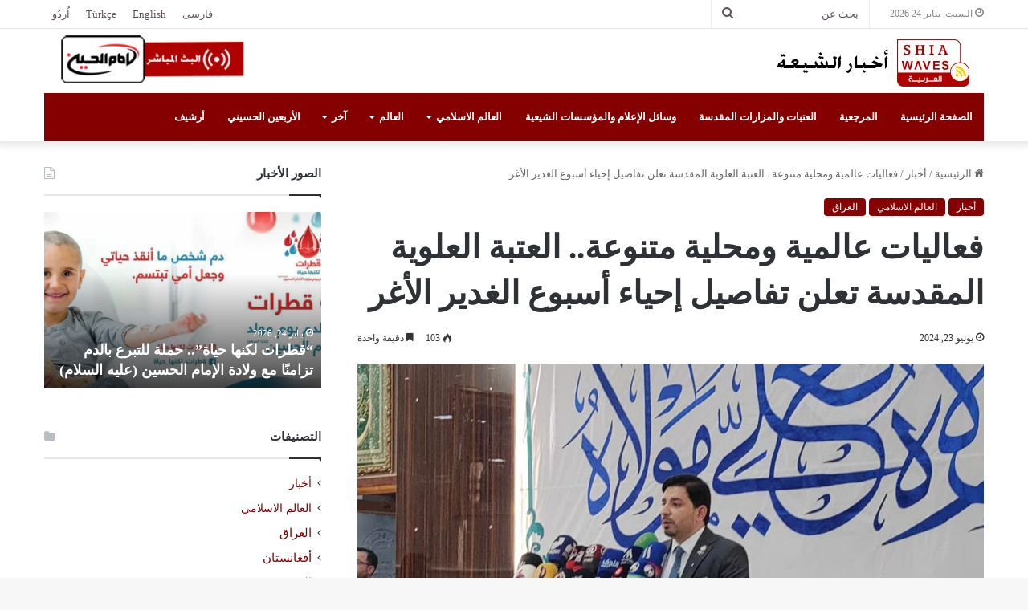

--- FILE ---
content_type: text/html; charset=UTF-8
request_url: https://shiawaves.com/arabic/news/154306-%D9%81%D8%B9%D8%A7%D9%84%D9%8A%D8%A7%D8%AA-%D8%B9%D8%A7%D9%84%D9%85%D9%8A%D8%A9-%D9%88%D9%85%D8%AD%D9%84%D9%8A%D8%A9-%D9%85%D8%AA%D9%86%D9%88%D8%B9%D8%A9-%D8%A7%D9%84%D8%B9%D8%AA%D8%A8%D8%A9-%D8%A7/
body_size: 26449
content:
<!DOCTYPE html>
<html dir="rtl" lang="ar" class="" data-skin="light">
<head>
	<meta charset="UTF-8" />
	<link rel="profile" href="https://gmpg.org/xfn/11" />
	
<meta http-equiv='x-dns-prefetch-control' content='on'>
<link rel='dns-prefetch' href='//cdnjs.cloudflare.com' />
<link rel='dns-prefetch' href='//ajax.googleapis.com' />
<link rel='dns-prefetch' href='//fonts.googleapis.com' />
<link rel='dns-prefetch' href='//fonts.gstatic.com' />
<link rel='dns-prefetch' href='//s.gravatar.com' />
<link rel='dns-prefetch' href='//www.google-analytics.com' />
<meta name='robots' content='index, follow, max-image-preview:large, max-snippet:-1, max-video-preview:-1' />

	<!-- This site is optimized with the Yoast SEO plugin v24.3 - https://yoast.com/wordpress/plugins/seo/ -->
	<title>فعاليات عالمية ومحلية متنوعة.. العتبة العلوية المقدسة تعلن تفاصيل إحياء أسبوع الغدير الأغر - أخبار الشیعة - ShiaWaves Arabic</title>
	<link rel="canonical" href="https://shiawaves.com/arabic/news/154306-فعاليات-عالمية-ومحلية-متنوعة-العتبة-ا/" />
	<meta property="og:locale" content="ar_AR" />
	<meta property="og:type" content="article" />
	<meta property="og:title" content="فعاليات عالمية ومحلية متنوعة.. العتبة العلوية المقدسة تعلن تفاصيل إحياء أسبوع الغدير الأغر - أخبار الشیعة - ShiaWaves Arabic" />
	<meta property="og:description" content="أعلنت الأمانة العامة للعتبة العلوية المقدسة عن إطلاق فعاليات أسبوع عيد الغدير الأغر في الذكرى العطرة لعيد الله الأكبر ويوم إتمام الدين والنعمة على العالمين، وذلك خلال المؤتمر الصحفي الذي عقده رئيس قسم الإعلام حيدر رحيم.وقال رحيم في المؤتمر الذي حضره مراسل (وكالة أخبار الشيعة): إنّ &#8220;أسبوع الغدير تقيمه العتبة العلوية المقدسة تيمّناً وابتهاجاً واستذكارا &hellip;" />
	<meta property="og:url" content="https://shiawaves.com/arabic/news/154306-فعاليات-عالمية-ومحلية-متنوعة-العتبة-ا/" />
	<meta property="og:site_name" content="أخبار الشیعة - ShiaWaves Arabic" />
	<meta property="article:published_time" content="2024-06-23T08:30:00+00:00" />
	<meta property="article:modified_time" content="2024-06-23T06:31:02+00:00" />
	<meta property="og:image" content="https://shiawaves.com/arabic/wp-content/uploads/sites/3/2024/06/photo_2024-06-23_09-24-38.jpg" />
	<meta property="og:image:width" content="1280" />
	<meta property="og:image:height" content="720" />
	<meta property="og:image:type" content="image/jpeg" />
	<meta name="author" content="Hussain Dia Kharat" />
	<meta name="twitter:card" content="summary_large_image" />
	<meta name="twitter:label1" content="كُتب بواسطة" />
	<meta name="twitter:data1" content="Hussain Dia Kharat" />
	<meta name="twitter:label2" content="وقت القراءة المُقدّر" />
	<meta name="twitter:data2" content="3 دقائق" />
	<script type="application/ld+json" class="yoast-schema-graph">{"@context":"https://schema.org","@graph":[{"@type":"WebPage","@id":"https://shiawaves.com/arabic/news/154306-%d9%81%d8%b9%d8%a7%d9%84%d9%8a%d8%a7%d8%aa-%d8%b9%d8%a7%d9%84%d9%85%d9%8a%d8%a9-%d9%88%d9%85%d8%ad%d9%84%d9%8a%d8%a9-%d9%85%d8%aa%d9%86%d9%88%d8%b9%d8%a9-%d8%a7%d9%84%d8%b9%d8%aa%d8%a8%d8%a9-%d8%a7/","url":"https://shiawaves.com/arabic/news/154306-%d9%81%d8%b9%d8%a7%d9%84%d9%8a%d8%a7%d8%aa-%d8%b9%d8%a7%d9%84%d9%85%d9%8a%d8%a9-%d9%88%d9%85%d8%ad%d9%84%d9%8a%d8%a9-%d9%85%d8%aa%d9%86%d9%88%d8%b9%d8%a9-%d8%a7%d9%84%d8%b9%d8%aa%d8%a8%d8%a9-%d8%a7/","name":"فعاليات عالمية ومحلية متنوعة.. العتبة العلوية المقدسة تعلن تفاصيل إحياء أسبوع الغدير الأغر - أخبار الشیعة - ShiaWaves Arabic","isPartOf":{"@id":"https://shiawaves.com/arabic/#website"},"primaryImageOfPage":{"@id":"https://shiawaves.com/arabic/news/154306-%d9%81%d8%b9%d8%a7%d9%84%d9%8a%d8%a7%d8%aa-%d8%b9%d8%a7%d9%84%d9%85%d9%8a%d8%a9-%d9%88%d9%85%d8%ad%d9%84%d9%8a%d8%a9-%d9%85%d8%aa%d9%86%d9%88%d8%b9%d8%a9-%d8%a7%d9%84%d8%b9%d8%aa%d8%a8%d8%a9-%d8%a7/#primaryimage"},"image":{"@id":"https://shiawaves.com/arabic/news/154306-%d9%81%d8%b9%d8%a7%d9%84%d9%8a%d8%a7%d8%aa-%d8%b9%d8%a7%d9%84%d9%85%d9%8a%d8%a9-%d9%88%d9%85%d8%ad%d9%84%d9%8a%d8%a9-%d9%85%d8%aa%d9%86%d9%88%d8%b9%d8%a9-%d8%a7%d9%84%d8%b9%d8%aa%d8%a8%d8%a9-%d8%a7/#primaryimage"},"thumbnailUrl":"https://shiawaves.com/arabic/wp-content/uploads/sites/3/2024/06/photo_2024-06-23_09-24-38.jpg","datePublished":"2024-06-23T08:30:00+00:00","dateModified":"2024-06-23T06:31:02+00:00","author":{"@id":"https://shiawaves.com/arabic/#/schema/person/8fcf8a21412c60fb8b6cb0b0285d4a34"},"breadcrumb":{"@id":"https://shiawaves.com/arabic/news/154306-%d9%81%d8%b9%d8%a7%d9%84%d9%8a%d8%a7%d8%aa-%d8%b9%d8%a7%d9%84%d9%85%d9%8a%d8%a9-%d9%88%d9%85%d8%ad%d9%84%d9%8a%d8%a9-%d9%85%d8%aa%d9%86%d9%88%d8%b9%d8%a9-%d8%a7%d9%84%d8%b9%d8%aa%d8%a8%d8%a9-%d8%a7/#breadcrumb"},"inLanguage":"ar","potentialAction":[{"@type":"ReadAction","target":["https://shiawaves.com/arabic/news/154306-%d9%81%d8%b9%d8%a7%d9%84%d9%8a%d8%a7%d8%aa-%d8%b9%d8%a7%d9%84%d9%85%d9%8a%d8%a9-%d9%88%d9%85%d8%ad%d9%84%d9%8a%d8%a9-%d9%85%d8%aa%d9%86%d9%88%d8%b9%d8%a9-%d8%a7%d9%84%d8%b9%d8%aa%d8%a8%d8%a9-%d8%a7/"]}]},{"@type":"ImageObject","inLanguage":"ar","@id":"https://shiawaves.com/arabic/news/154306-%d9%81%d8%b9%d8%a7%d9%84%d9%8a%d8%a7%d8%aa-%d8%b9%d8%a7%d9%84%d9%85%d9%8a%d8%a9-%d9%88%d9%85%d8%ad%d9%84%d9%8a%d8%a9-%d9%85%d8%aa%d9%86%d9%88%d8%b9%d8%a9-%d8%a7%d9%84%d8%b9%d8%aa%d8%a8%d8%a9-%d8%a7/#primaryimage","url":"https://shiawaves.com/arabic/wp-content/uploads/sites/3/2024/06/photo_2024-06-23_09-24-38.jpg","contentUrl":"https://shiawaves.com/arabic/wp-content/uploads/sites/3/2024/06/photo_2024-06-23_09-24-38.jpg","width":1280,"height":720},{"@type":"BreadcrumbList","@id":"https://shiawaves.com/arabic/news/154306-%d9%81%d8%b9%d8%a7%d9%84%d9%8a%d8%a7%d8%aa-%d8%b9%d8%a7%d9%84%d9%85%d9%8a%d8%a9-%d9%88%d9%85%d8%ad%d9%84%d9%8a%d8%a9-%d9%85%d8%aa%d9%86%d9%88%d8%b9%d8%a9-%d8%a7%d9%84%d8%b9%d8%aa%d8%a8%d8%a9-%d8%a7/#breadcrumb","itemListElement":[{"@type":"ListItem","position":1,"name":"Home","item":"https://shiawaves.com/arabic/"},{"@type":"ListItem","position":2,"name":"فعاليات عالمية ومحلية متنوعة.. العتبة العلوية المقدسة تعلن تفاصيل إحياء أسبوع الغدير الأغر"}]},{"@type":"WebSite","@id":"https://shiawaves.com/arabic/#website","url":"https://shiawaves.com/arabic/","name":"شيعة ويفز - ShiaWaves Arabic","description":"Just another ShiaWaves site","potentialAction":[{"@type":"SearchAction","target":{"@type":"EntryPoint","urlTemplate":"https://shiawaves.com/arabic/?s={search_term_string}"},"query-input":{"@type":"PropertyValueSpecification","valueRequired":true,"valueName":"search_term_string"}}],"inLanguage":"ar"},{"@type":"Person","@id":"https://shiawaves.com/arabic/#/schema/person/8fcf8a21412c60fb8b6cb0b0285d4a34","name":"Hussain Dia Kharat","url":"https://shiawaves.com/arabic/author/news007/"}]}</script>
	<!-- / Yoast SEO plugin. -->


<link rel="alternate" type="application/rss+xml" title="أخبار الشیعة - ShiaWaves Arabic &laquo; الخلاصة" href="https://shiawaves.com/arabic/feed/" />
<link rel="alternate" type="application/rss+xml" title="أخبار الشیعة - ShiaWaves Arabic &laquo; خلاصة التعليقات" href="https://shiawaves.com/arabic/comments/feed/" />

		<style type="text/css">
			:root{
			
					--main-nav-background: #1f2024;
					--main-nav-secondry-background: rgba(0,0,0,0.2);
					--main-nav-primary-color: #0088ff;
					--main-nav-contrast-primary-color: #FFFFFF;
					--main-nav-text-color: #FFFFFF;
					--main-nav-secondry-text-color: rgba(225,255,255,0.5);
					--main-nav-main-border-color: rgba(255,255,255,0.07);
					--main-nav-secondry-border-color: rgba(255,255,255,0.04);
				
			}
		</style>
	<link rel="alternate" title="oEmbed (JSON)" type="application/json+oembed" href="https://shiawaves.com/arabic/wp-json/oembed/1.0/embed?url=https%3A%2F%2Fshiawaves.com%2Farabic%2Fnews%2F154306-%25d9%2581%25d8%25b9%25d8%25a7%25d9%2584%25d9%258a%25d8%25a7%25d8%25aa-%25d8%25b9%25d8%25a7%25d9%2584%25d9%2585%25d9%258a%25d8%25a9-%25d9%2588%25d9%2585%25d8%25ad%25d9%2584%25d9%258a%25d8%25a9-%25d9%2585%25d8%25aa%25d9%2586%25d9%2588%25d8%25b9%25d8%25a9-%25d8%25a7%25d9%2584%25d8%25b9%25d8%25aa%25d8%25a8%25d8%25a9-%25d8%25a7%2F" />
<link rel="alternate" title="oEmbed (XML)" type="text/xml+oembed" href="https://shiawaves.com/arabic/wp-json/oembed/1.0/embed?url=https%3A%2F%2Fshiawaves.com%2Farabic%2Fnews%2F154306-%25d9%2581%25d8%25b9%25d8%25a7%25d9%2584%25d9%258a%25d8%25a7%25d8%25aa-%25d8%25b9%25d8%25a7%25d9%2584%25d9%2585%25d9%258a%25d8%25a9-%25d9%2588%25d9%2585%25d8%25ad%25d9%2584%25d9%258a%25d8%25a9-%25d9%2585%25d8%25aa%25d9%2586%25d9%2588%25d8%25b9%25d8%25a9-%25d8%25a7%25d9%2584%25d8%25b9%25d8%25aa%25d8%25a8%25d8%25a9-%25d8%25a7%2F&#038;format=xml" />
<meta name="viewport" content="width=device-width, initial-scale=1.0" /><style id='wp-img-auto-sizes-contain-inline-css' type='text/css'>
img:is([sizes=auto i],[sizes^="auto," i]){contain-intrinsic-size:3000px 1500px}
/*# sourceURL=wp-img-auto-sizes-contain-inline-css */
</style>
<style id='wp-emoji-styles-inline-css' type='text/css'>

	img.wp-smiley, img.emoji {
		display: inline !important;
		border: none !important;
		box-shadow: none !important;
		height: 1em !important;
		width: 1em !important;
		margin: 0 0.07em !important;
		vertical-align: -0.1em !important;
		background: none !important;
		padding: 0 !important;
	}
/*# sourceURL=wp-emoji-styles-inline-css */
</style>
<style id='wp-block-library-inline-css' type='text/css'>
:root{--wp-block-synced-color:#7a00df;--wp-block-synced-color--rgb:122,0,223;--wp-bound-block-color:var(--wp-block-synced-color);--wp-editor-canvas-background:#ddd;--wp-admin-theme-color:#007cba;--wp-admin-theme-color--rgb:0,124,186;--wp-admin-theme-color-darker-10:#006ba1;--wp-admin-theme-color-darker-10--rgb:0,107,160.5;--wp-admin-theme-color-darker-20:#005a87;--wp-admin-theme-color-darker-20--rgb:0,90,135;--wp-admin-border-width-focus:2px}@media (min-resolution:192dpi){:root{--wp-admin-border-width-focus:1.5px}}.wp-element-button{cursor:pointer}:root .has-very-light-gray-background-color{background-color:#eee}:root .has-very-dark-gray-background-color{background-color:#313131}:root .has-very-light-gray-color{color:#eee}:root .has-very-dark-gray-color{color:#313131}:root .has-vivid-green-cyan-to-vivid-cyan-blue-gradient-background{background:linear-gradient(135deg,#00d084,#0693e3)}:root .has-purple-crush-gradient-background{background:linear-gradient(135deg,#34e2e4,#4721fb 50%,#ab1dfe)}:root .has-hazy-dawn-gradient-background{background:linear-gradient(135deg,#faaca8,#dad0ec)}:root .has-subdued-olive-gradient-background{background:linear-gradient(135deg,#fafae1,#67a671)}:root .has-atomic-cream-gradient-background{background:linear-gradient(135deg,#fdd79a,#004a59)}:root .has-nightshade-gradient-background{background:linear-gradient(135deg,#330968,#31cdcf)}:root .has-midnight-gradient-background{background:linear-gradient(135deg,#020381,#2874fc)}:root{--wp--preset--font-size--normal:16px;--wp--preset--font-size--huge:42px}.has-regular-font-size{font-size:1em}.has-larger-font-size{font-size:2.625em}.has-normal-font-size{font-size:var(--wp--preset--font-size--normal)}.has-huge-font-size{font-size:var(--wp--preset--font-size--huge)}.has-text-align-center{text-align:center}.has-text-align-left{text-align:left}.has-text-align-right{text-align:right}.has-fit-text{white-space:nowrap!important}#end-resizable-editor-section{display:none}.aligncenter{clear:both}.items-justified-left{justify-content:flex-start}.items-justified-center{justify-content:center}.items-justified-right{justify-content:flex-end}.items-justified-space-between{justify-content:space-between}.screen-reader-text{border:0;clip-path:inset(50%);height:1px;margin:-1px;overflow:hidden;padding:0;position:absolute;width:1px;word-wrap:normal!important}.screen-reader-text:focus{background-color:#ddd;clip-path:none;color:#444;display:block;font-size:1em;height:auto;left:5px;line-height:normal;padding:15px 23px 14px;text-decoration:none;top:5px;width:auto;z-index:100000}html :where(.has-border-color){border-style:solid}html :where([style*=border-top-color]){border-top-style:solid}html :where([style*=border-right-color]){border-right-style:solid}html :where([style*=border-bottom-color]){border-bottom-style:solid}html :where([style*=border-left-color]){border-left-style:solid}html :where([style*=border-width]){border-style:solid}html :where([style*=border-top-width]){border-top-style:solid}html :where([style*=border-right-width]){border-right-style:solid}html :where([style*=border-bottom-width]){border-bottom-style:solid}html :where([style*=border-left-width]){border-left-style:solid}html :where(img[class*=wp-image-]){height:auto;max-width:100%}:where(figure){margin:0 0 1em}html :where(.is-position-sticky){--wp-admin--admin-bar--position-offset:var(--wp-admin--admin-bar--height,0px)}@media screen and (max-width:600px){html :where(.is-position-sticky){--wp-admin--admin-bar--position-offset:0px}}

/*# sourceURL=wp-block-library-inline-css */
</style><style id='global-styles-inline-css' type='text/css'>
:root{--wp--preset--aspect-ratio--square: 1;--wp--preset--aspect-ratio--4-3: 4/3;--wp--preset--aspect-ratio--3-4: 3/4;--wp--preset--aspect-ratio--3-2: 3/2;--wp--preset--aspect-ratio--2-3: 2/3;--wp--preset--aspect-ratio--16-9: 16/9;--wp--preset--aspect-ratio--9-16: 9/16;--wp--preset--color--black: #000000;--wp--preset--color--cyan-bluish-gray: #abb8c3;--wp--preset--color--white: #ffffff;--wp--preset--color--pale-pink: #f78da7;--wp--preset--color--vivid-red: #cf2e2e;--wp--preset--color--luminous-vivid-orange: #ff6900;--wp--preset--color--luminous-vivid-amber: #fcb900;--wp--preset--color--light-green-cyan: #7bdcb5;--wp--preset--color--vivid-green-cyan: #00d084;--wp--preset--color--pale-cyan-blue: #8ed1fc;--wp--preset--color--vivid-cyan-blue: #0693e3;--wp--preset--color--vivid-purple: #9b51e0;--wp--preset--gradient--vivid-cyan-blue-to-vivid-purple: linear-gradient(135deg,rgb(6,147,227) 0%,rgb(155,81,224) 100%);--wp--preset--gradient--light-green-cyan-to-vivid-green-cyan: linear-gradient(135deg,rgb(122,220,180) 0%,rgb(0,208,130) 100%);--wp--preset--gradient--luminous-vivid-amber-to-luminous-vivid-orange: linear-gradient(135deg,rgb(252,185,0) 0%,rgb(255,105,0) 100%);--wp--preset--gradient--luminous-vivid-orange-to-vivid-red: linear-gradient(135deg,rgb(255,105,0) 0%,rgb(207,46,46) 100%);--wp--preset--gradient--very-light-gray-to-cyan-bluish-gray: linear-gradient(135deg,rgb(238,238,238) 0%,rgb(169,184,195) 100%);--wp--preset--gradient--cool-to-warm-spectrum: linear-gradient(135deg,rgb(74,234,220) 0%,rgb(151,120,209) 20%,rgb(207,42,186) 40%,rgb(238,44,130) 60%,rgb(251,105,98) 80%,rgb(254,248,76) 100%);--wp--preset--gradient--blush-light-purple: linear-gradient(135deg,rgb(255,206,236) 0%,rgb(152,150,240) 100%);--wp--preset--gradient--blush-bordeaux: linear-gradient(135deg,rgb(254,205,165) 0%,rgb(254,45,45) 50%,rgb(107,0,62) 100%);--wp--preset--gradient--luminous-dusk: linear-gradient(135deg,rgb(255,203,112) 0%,rgb(199,81,192) 50%,rgb(65,88,208) 100%);--wp--preset--gradient--pale-ocean: linear-gradient(135deg,rgb(255,245,203) 0%,rgb(182,227,212) 50%,rgb(51,167,181) 100%);--wp--preset--gradient--electric-grass: linear-gradient(135deg,rgb(202,248,128) 0%,rgb(113,206,126) 100%);--wp--preset--gradient--midnight: linear-gradient(135deg,rgb(2,3,129) 0%,rgb(40,116,252) 100%);--wp--preset--font-size--small: 13px;--wp--preset--font-size--medium: 20px;--wp--preset--font-size--large: 36px;--wp--preset--font-size--x-large: 42px;--wp--preset--spacing--20: 0.44rem;--wp--preset--spacing--30: 0.67rem;--wp--preset--spacing--40: 1rem;--wp--preset--spacing--50: 1.5rem;--wp--preset--spacing--60: 2.25rem;--wp--preset--spacing--70: 3.38rem;--wp--preset--spacing--80: 5.06rem;--wp--preset--shadow--natural: 6px 6px 9px rgba(0, 0, 0, 0.2);--wp--preset--shadow--deep: 12px 12px 50px rgba(0, 0, 0, 0.4);--wp--preset--shadow--sharp: 6px 6px 0px rgba(0, 0, 0, 0.2);--wp--preset--shadow--outlined: 6px 6px 0px -3px rgb(255, 255, 255), 6px 6px rgb(0, 0, 0);--wp--preset--shadow--crisp: 6px 6px 0px rgb(0, 0, 0);}:where(.is-layout-flex){gap: 0.5em;}:where(.is-layout-grid){gap: 0.5em;}body .is-layout-flex{display: flex;}.is-layout-flex{flex-wrap: wrap;align-items: center;}.is-layout-flex > :is(*, div){margin: 0;}body .is-layout-grid{display: grid;}.is-layout-grid > :is(*, div){margin: 0;}:where(.wp-block-columns.is-layout-flex){gap: 2em;}:where(.wp-block-columns.is-layout-grid){gap: 2em;}:where(.wp-block-post-template.is-layout-flex){gap: 1.25em;}:where(.wp-block-post-template.is-layout-grid){gap: 1.25em;}.has-black-color{color: var(--wp--preset--color--black) !important;}.has-cyan-bluish-gray-color{color: var(--wp--preset--color--cyan-bluish-gray) !important;}.has-white-color{color: var(--wp--preset--color--white) !important;}.has-pale-pink-color{color: var(--wp--preset--color--pale-pink) !important;}.has-vivid-red-color{color: var(--wp--preset--color--vivid-red) !important;}.has-luminous-vivid-orange-color{color: var(--wp--preset--color--luminous-vivid-orange) !important;}.has-luminous-vivid-amber-color{color: var(--wp--preset--color--luminous-vivid-amber) !important;}.has-light-green-cyan-color{color: var(--wp--preset--color--light-green-cyan) !important;}.has-vivid-green-cyan-color{color: var(--wp--preset--color--vivid-green-cyan) !important;}.has-pale-cyan-blue-color{color: var(--wp--preset--color--pale-cyan-blue) !important;}.has-vivid-cyan-blue-color{color: var(--wp--preset--color--vivid-cyan-blue) !important;}.has-vivid-purple-color{color: var(--wp--preset--color--vivid-purple) !important;}.has-black-background-color{background-color: var(--wp--preset--color--black) !important;}.has-cyan-bluish-gray-background-color{background-color: var(--wp--preset--color--cyan-bluish-gray) !important;}.has-white-background-color{background-color: var(--wp--preset--color--white) !important;}.has-pale-pink-background-color{background-color: var(--wp--preset--color--pale-pink) !important;}.has-vivid-red-background-color{background-color: var(--wp--preset--color--vivid-red) !important;}.has-luminous-vivid-orange-background-color{background-color: var(--wp--preset--color--luminous-vivid-orange) !important;}.has-luminous-vivid-amber-background-color{background-color: var(--wp--preset--color--luminous-vivid-amber) !important;}.has-light-green-cyan-background-color{background-color: var(--wp--preset--color--light-green-cyan) !important;}.has-vivid-green-cyan-background-color{background-color: var(--wp--preset--color--vivid-green-cyan) !important;}.has-pale-cyan-blue-background-color{background-color: var(--wp--preset--color--pale-cyan-blue) !important;}.has-vivid-cyan-blue-background-color{background-color: var(--wp--preset--color--vivid-cyan-blue) !important;}.has-vivid-purple-background-color{background-color: var(--wp--preset--color--vivid-purple) !important;}.has-black-border-color{border-color: var(--wp--preset--color--black) !important;}.has-cyan-bluish-gray-border-color{border-color: var(--wp--preset--color--cyan-bluish-gray) !important;}.has-white-border-color{border-color: var(--wp--preset--color--white) !important;}.has-pale-pink-border-color{border-color: var(--wp--preset--color--pale-pink) !important;}.has-vivid-red-border-color{border-color: var(--wp--preset--color--vivid-red) !important;}.has-luminous-vivid-orange-border-color{border-color: var(--wp--preset--color--luminous-vivid-orange) !important;}.has-luminous-vivid-amber-border-color{border-color: var(--wp--preset--color--luminous-vivid-amber) !important;}.has-light-green-cyan-border-color{border-color: var(--wp--preset--color--light-green-cyan) !important;}.has-vivid-green-cyan-border-color{border-color: var(--wp--preset--color--vivid-green-cyan) !important;}.has-pale-cyan-blue-border-color{border-color: var(--wp--preset--color--pale-cyan-blue) !important;}.has-vivid-cyan-blue-border-color{border-color: var(--wp--preset--color--vivid-cyan-blue) !important;}.has-vivid-purple-border-color{border-color: var(--wp--preset--color--vivid-purple) !important;}.has-vivid-cyan-blue-to-vivid-purple-gradient-background{background: var(--wp--preset--gradient--vivid-cyan-blue-to-vivid-purple) !important;}.has-light-green-cyan-to-vivid-green-cyan-gradient-background{background: var(--wp--preset--gradient--light-green-cyan-to-vivid-green-cyan) !important;}.has-luminous-vivid-amber-to-luminous-vivid-orange-gradient-background{background: var(--wp--preset--gradient--luminous-vivid-amber-to-luminous-vivid-orange) !important;}.has-luminous-vivid-orange-to-vivid-red-gradient-background{background: var(--wp--preset--gradient--luminous-vivid-orange-to-vivid-red) !important;}.has-very-light-gray-to-cyan-bluish-gray-gradient-background{background: var(--wp--preset--gradient--very-light-gray-to-cyan-bluish-gray) !important;}.has-cool-to-warm-spectrum-gradient-background{background: var(--wp--preset--gradient--cool-to-warm-spectrum) !important;}.has-blush-light-purple-gradient-background{background: var(--wp--preset--gradient--blush-light-purple) !important;}.has-blush-bordeaux-gradient-background{background: var(--wp--preset--gradient--blush-bordeaux) !important;}.has-luminous-dusk-gradient-background{background: var(--wp--preset--gradient--luminous-dusk) !important;}.has-pale-ocean-gradient-background{background: var(--wp--preset--gradient--pale-ocean) !important;}.has-electric-grass-gradient-background{background: var(--wp--preset--gradient--electric-grass) !important;}.has-midnight-gradient-background{background: var(--wp--preset--gradient--midnight) !important;}.has-small-font-size{font-size: var(--wp--preset--font-size--small) !important;}.has-medium-font-size{font-size: var(--wp--preset--font-size--medium) !important;}.has-large-font-size{font-size: var(--wp--preset--font-size--large) !important;}.has-x-large-font-size{font-size: var(--wp--preset--font-size--x-large) !important;}
/*# sourceURL=global-styles-inline-css */
</style>

<style id='classic-theme-styles-inline-css' type='text/css'>
/*! This file is auto-generated */
.wp-block-button__link{color:#fff;background-color:#32373c;border-radius:9999px;box-shadow:none;text-decoration:none;padding:calc(.667em + 2px) calc(1.333em + 2px);font-size:1.125em}.wp-block-file__button{background:#32373c;color:#fff;text-decoration:none}
/*# sourceURL=/wp-includes/css/classic-themes.min.css */
</style>
<link rel='stylesheet' id='taqyeem-buttons-style-css' href='https://shiawaves.com/arabic/wp-content/plugins/taqyeem-buttons/assets/style.css?ver=6.9' type='text/css' media='all' />
<link rel='stylesheet' id='wpsw_social-icons-css' href='https://shiawaves.com/arabic/wp-content/plugins/wp-social-widget/assets/css/social-icons.css?ver=2.3.1' type='text/css' media='all' />
<link rel='stylesheet' id='wpsw_social-css-css' href='https://shiawaves.com/arabic/wp-content/plugins/wp-social-widget/assets/css/social-style.css?ver=2.3.1' type='text/css' media='all' />
<link rel='stylesheet' id='tie-css-base-css' href='https://shiawaves.com/arabic/wp-content/themes/jannah/assets/css/base.min.css?ver=6.3.1' type='text/css' media='all' />
<link rel='stylesheet' id='tie-css-styles-css' href='https://shiawaves.com/arabic/wp-content/themes/jannah/assets/css/style.min.css?ver=6.3.1' type='text/css' media='all' />
<link rel='stylesheet' id='tie-css-widgets-css' href='https://shiawaves.com/arabic/wp-content/themes/jannah/assets/css/widgets.min.css?ver=6.3.1' type='text/css' media='all' />
<link rel='stylesheet' id='tie-css-helpers-css' href='https://shiawaves.com/arabic/wp-content/themes/jannah/assets/css/helpers.min.css?ver=6.3.1' type='text/css' media='all' />
<link rel='stylesheet' id='tie-fontawesome5-css' href='https://shiawaves.com/arabic/wp-content/themes/jannah/assets/css/fontawesome.css?ver=6.3.1' type='text/css' media='all' />
<link rel='stylesheet' id='tie-css-ilightbox-css' href='https://shiawaves.com/arabic/wp-content/themes/jannah/assets/ilightbox/dark-skin/skin.css?ver=6.3.1' type='text/css' media='all' />
<link rel='stylesheet' id='tie-css-shortcodes-css' href='https://shiawaves.com/arabic/wp-content/themes/jannah/assets/css/plugins/shortcodes.min.css?ver=6.3.1' type='text/css' media='all' />
<link rel='stylesheet' id='tie-css-single-css' href='https://shiawaves.com/arabic/wp-content/themes/jannah/assets/css/single.min.css?ver=6.3.1' type='text/css' media='all' />
<link rel='stylesheet' id='tie-css-print-css' href='https://shiawaves.com/arabic/wp-content/themes/jannah/assets/css/print.css?ver=6.3.1' type='text/css' media='print' />
<link rel='stylesheet' id='taqyeem-styles-css' href='https://shiawaves.com/arabic/wp-content/themes/jannah/assets/css/plugins/taqyeem.min.css?ver=6.3.1' type='text/css' media='all' />
<link rel='stylesheet' id='tie-theme-rtl-css-css' href='https://shiawaves.com/arabic/wp-content/themes/jannah/rtl.css?ver=6.9' type='text/css' media='all' />
<link rel='stylesheet' id='tie-theme-child-css-css' href='https://shiawaves.com/arabic/wp-content/themes/jannah-child/style.css?ver=6.9' type='text/css' media='all' />
<style id='tie-theme-child-css-inline-css' type='text/css'>
body{font-family: 'IRANSans';}.logo-text,h1,h2,h3,h4,h5,h6,.the-subtitle{font-family: 'IRANSans';}#main-nav .main-menu > ul > li > a{font-family: 'IRANSans';}blockquote p{font-family: 'IRANSans';}#the-post .entry-content,#the-post .entry-content p{font-size: 20px;}:root:root{--brand-color: #850000;--dark-brand-color: #530000;--bright-color: #FFFFFF;--base-color: #2c2f34;}#reading-position-indicator{box-shadow: 0 0 10px rgba( 133,0,0,0.7);}:root:root{--brand-color: #850000;--dark-brand-color: #530000;--bright-color: #FFFFFF;--base-color: #2c2f34;}#reading-position-indicator{box-shadow: 0 0 10px rgba( 133,0,0,0.7);}::-moz-selection{background-color: #850000;color: #FFFFFF;}::selection{background-color: #850000;color: #FFFFFF;}a,body .entry a,.dark-skin body .entry a,.comment-list .comment-content a{color: #850000;}a:hover,body .entry a:hover,.dark-skin body .entry a:hover,.comment-list .comment-content a:hover{color: #3a0000;}#top-nav,#top-nav .sub-menu,#top-nav .comp-sub-menu,#top-nav .ticker-content,#top-nav .ticker-swipe,.top-nav-boxed #top-nav .topbar-wrapper,#autocomplete-suggestions.search-in-top-nav,#top-nav .guest-btn:not(:hover){background-color : #ffffff;}#top-nav *,#autocomplete-suggestions.search-in-top-nav{border-color: rgba( 0,0,0,0.08);}#top-nav .icon-basecloud-bg:after{color: #ffffff;}#top-nav a:not(:hover),#top-nav input,#top-nav #search-submit,#top-nav .fa-spinner,#top-nav .dropdown-social-icons li a span,#top-nav .components > li .social-link:not(:hover) span,#autocomplete-suggestions.search-in-top-nav a{color: #66525f;}#top-nav .menu-item-has-children > a:before{border-top-color: #66525f;}#top-nav li .menu-item-has-children > a:before{border-top-color: transparent;border-left-color: #66525f;}.rtl #top-nav .menu li .menu-item-has-children > a:before{border-left-color: transparent;border-right-color: #66525f;}#top-nav input::-moz-placeholder{color: #66525f;}#top-nav input:-moz-placeholder{color: #66525f;}#top-nav input:-ms-input-placeholder{color: #66525f;}#top-nav input::-webkit-input-placeholder{color: #66525f;}#top-nav .comp-sub-menu .button:hover,#top-nav .checkout-button,#autocomplete-suggestions.search-in-top-nav .button{background-color: #f4a641;}#top-nav a:hover,#top-nav .menu li:hover > a,#top-nav .menu > .tie-current-menu > a,#top-nav .components > li:hover > a,#top-nav .components #search-submit:hover,#autocomplete-suggestions.search-in-top-nav .post-title a:hover{color: #f4a641;}#top-nav .comp-sub-menu .button:hover{border-color: #f4a641;}#top-nav .tie-current-menu > a:before,#top-nav .menu .menu-item-has-children:hover > a:before{border-top-color: #f4a641;}#top-nav .menu li .menu-item-has-children:hover > a:before{border-top-color: transparent;border-left-color: #f4a641;}.rtl #top-nav .menu li .menu-item-has-children:hover > a:before{border-left-color: transparent;border-right-color: #f4a641;}#top-nav .comp-sub-menu .button:hover,#top-nav .comp-sub-menu .checkout-button,#autocomplete-suggestions.search-in-top-nav .button{color: #FFFFFF;}#top-nav .comp-sub-menu .checkout-button:hover,#autocomplete-suggestions.search-in-top-nav .button:hover{background-color: #d68823;}#top-nav,#top-nav .comp-sub-menu,#top-nav .tie-weather-widget{color: #888888;}#autocomplete-suggestions.search-in-top-nav .post-meta,#autocomplete-suggestions.search-in-top-nav .post-meta a:not(:hover){color: rgba( 136,136,136,0.7 );}#top-nav .weather-icon .icon-cloud,#top-nav .weather-icon .icon-basecloud-bg,#top-nav .weather-icon .icon-cloud-behind{color: #888888 !important;}#main-nav .main-menu-wrapper,#main-nav .menu-sub-content,#main-nav .comp-sub-menu,#main-nav .guest-btn:not(:hover),#main-nav ul.cats-vertical li a.is-active,#main-nav ul.cats-vertical li a:hover,#autocomplete-suggestions.search-in-main-nav{background-color: #850000;}#main-nav{border-width: 0;}#theme-header #main-nav:not(.fixed-nav){bottom: 0;}#main-nav .icon-basecloud-bg:after{color: #850000;}#autocomplete-suggestions.search-in-main-nav{border-color: rgba(255,255,255,0.07);}.main-nav-boxed #main-nav .main-menu-wrapper{border-width: 0;}#main-nav .menu li.menu-item-has-children > a:before,#main-nav .main-menu .mega-menu > a:before{border-top-color: #ffffff;}#main-nav .menu li .menu-item-has-children > a:before,#main-nav .mega-menu .menu-item-has-children > a:before{border-top-color: transparent;border-left-color: #ffffff;}.rtl #main-nav .menu li .menu-item-has-children > a:before,.rtl #main-nav .mega-menu .menu-item-has-children > a:before{border-left-color: transparent;border-right-color: #ffffff;}#main-nav a:not(:hover),#main-nav a.social-link:not(:hover) span,#main-nav .dropdown-social-icons li a span,#autocomplete-suggestions.search-in-main-nav a{color: #ffffff;}.main-nav {--main-nav-primary-color: #f4a641;}#main-nav .mega-links-head:after,#main-nav .comp-sub-menu .button:hover,#main-nav .comp-sub-menu .checkout-button,#main-nav .cats-horizontal a.is-active,#main-nav .cats-horizontal a:hover,#autocomplete-suggestions.search-in-main-nav .button,#main-nav .spinner > div{background-color: #f4a641;}#main-nav .menu ul li:hover > a,#main-nav .menu ul li.current-menu-item:not(.mega-link-column) > a,#main-nav .components a:hover,#main-nav .components > li:hover > a,#main-nav #search-submit:hover,#main-nav .cats-vertical a.is-active,#main-nav .cats-vertical a:hover,#main-nav .mega-menu .post-meta a:hover,#main-nav .mega-menu .post-box-title a:hover,#autocomplete-suggestions.search-in-main-nav a:hover,#main-nav .spinner-circle:after{color: #f4a641;}#main-nav .menu > li.tie-current-menu > a,#main-nav .menu > li:hover > a,#main-nav .components .button:hover,#main-nav .comp-sub-menu .checkout-button,.theme-header #main-nav .mega-menu .cats-horizontal a.is-active,.theme-header #main-nav .mega-menu .cats-horizontal a:hover,#autocomplete-suggestions.search-in-main-nav a.button{color: #FFFFFF;}#main-nav .menu > li.tie-current-menu > a:before,#main-nav .menu > li:hover > a:before{border-top-color: #FFFFFF;}.main-nav-light #main-nav .menu-item-has-children li:hover > a:before,.main-nav-light #main-nav .mega-menu li:hover > a:before{border-left-color: #f4a641;}.rtl .main-nav-light #main-nav .menu-item-has-children li:hover > a:before,.rtl .main-nav-light #main-nav .mega-menu li:hover > a:before{border-right-color: #f4a641;border-left-color: transparent;}#autocomplete-suggestions.search-in-main-nav .button:hover,#main-nav .comp-sub-menu .checkout-button:hover{background-color: #d68823;}#main-nav,#main-nav input,#main-nav #search-submit,#main-nav .fa-spinner,#main-nav .comp-sub-menu,#main-nav .tie-weather-widget{color: #b39fac;}#main-nav input::-moz-placeholder{color: #b39fac;}#main-nav input:-moz-placeholder{color: #b39fac;}#main-nav input:-ms-input-placeholder{color: #b39fac;}#main-nav input::-webkit-input-placeholder{color: #b39fac;}#main-nav .mega-menu .post-meta,#main-nav .mega-menu .post-meta a,#autocomplete-suggestions.search-in-main-nav .post-meta{color: rgba(179,159,172,0.6);}#main-nav .weather-icon .icon-cloud,#main-nav .weather-icon .icon-basecloud-bg,#main-nav .weather-icon .icon-cloud-behind{color: #b39fac !important;}#footer{background-color: #260000;}#site-info{background-color: #0f0000;}#footer .posts-list-counter .posts-list-items li.widget-post-list:before{border-color: #260000;}#footer .timeline-widget a .date:before{border-color: rgba(38,0,0,0.8);}#footer .footer-boxed-widget-area,#footer textarea,#footer input:not([type=submit]),#footer select,#footer code,#footer kbd,#footer pre,#footer samp,#footer .show-more-button,#footer .slider-links .tie-slider-nav span,#footer #wp-calendar,#footer #wp-calendar tbody td,#footer #wp-calendar thead th,#footer .widget.buddypress .item-options a{border-color: rgba(255,255,255,0.1);}#footer .social-statistics-widget .white-bg li.social-icons-item a,#footer .widget_tag_cloud .tagcloud a,#footer .latest-tweets-widget .slider-links .tie-slider-nav span,#footer .widget_layered_nav_filters a{border-color: rgba(255,255,255,0.1);}#footer .social-statistics-widget .white-bg li:before{background: rgba(255,255,255,0.1);}.site-footer #wp-calendar tbody td{background: rgba(255,255,255,0.02);}#footer .white-bg .social-icons-item a span.followers span,#footer .circle-three-cols .social-icons-item a .followers-num,#footer .circle-three-cols .social-icons-item a .followers-name{color: rgba(255,255,255,0.8);}#footer .timeline-widget ul:before,#footer .timeline-widget a:not(:hover) .date:before{background-color: #080000;}.site-footer.dark-skin a:hover,#footer .stars-rating-active,#footer .twitter-icon-wrap span,.block-head-4.magazine2 #footer .tabs li a{color: #f4a641;}#footer .circle_bar{stroke: #f4a641;}#footer .widget.buddypress .item-options a.selected,#footer .widget.buddypress .item-options a.loading,#footer .tie-slider-nav span:hover,.block-head-4.magazine2 #footer .tabs{border-color: #f4a641;}.magazine2:not(.block-head-4) #footer .tabs a:hover,.magazine2:not(.block-head-4) #footer .tabs .active a,.magazine1 #footer .tabs a:hover,.magazine1 #footer .tabs .active a,.block-head-4.magazine2 #footer .tabs.tabs .active a,.block-head-4.magazine2 #footer .tabs > .active a:before,.block-head-4.magazine2 #footer .tabs > li.active:nth-child(n) a:after,#footer .digital-rating-static,#footer .timeline-widget li a:hover .date:before,#footer #wp-calendar #today,#footer .posts-list-counter .posts-list-items li.widget-post-list:before,#footer .cat-counter span,#footer.dark-skin .the-global-title:after,#footer .button,#footer [type='submit'],#footer .spinner > div,#footer .widget.buddypress .item-options a.selected,#footer .widget.buddypress .item-options a.loading,#footer .tie-slider-nav span:hover,#footer .fullwidth-area .tagcloud a:hover{background-color: #f4a641;color: #FFFFFF;}.block-head-4.magazine2 #footer .tabs li a:hover{color: #d68823;}.block-head-4.magazine2 #footer .tabs.tabs .active a:hover,#footer .widget.buddypress .item-options a.selected,#footer .widget.buddypress .item-options a.loading,#footer .tie-slider-nav span:hover{color: #FFFFFF !important;}#footer .button:hover,#footer [type='submit']:hover{background-color: #d68823;color: #FFFFFF;}#footer .site-info a:hover{color: #f4a641;}.side-aside #mobile-menu li a,.side-aside #mobile-menu .mobile-arrows,.side-aside #mobile-search .search-field{color: #f4a641;}#mobile-search .search-field::-moz-placeholder {color: #f4a641;}#mobile-search .search-field:-moz-placeholder {color: #f4a641;}#mobile-search .search-field:-ms-input-placeholder {color: #f4a641;}#mobile-search .search-field::-webkit-input-placeholder {color: #f4a641;}@media (max-width: 991px){.tie-btn-close span{color: #f4a641;}}.yt-username{color: #fff !important;font-family: IRANSans !important;}#tie-body .dark-skin .mag-box-title h3 a,#tie-body .dark-skin .mag-box-title h3 a:hover,#tie-body .dark-skin .block-more-button:hover,#tie-body .dark-skin .block-more-button{color:#fff}.category #breadcrumb{display: none;}.sub-menu .current-menu-item a,.sub-menu .menu-item a:hover{color:#ffcb05 !important;}#sticky-logo{background-color:#fff;}.dark-skin h3{color:#fff;}.cat-counter span{display:none !important;}.header-container .stream-item{margin:0 !important;padding-left:0 !important;}.header-container .stream-item img{margin-top:6px;}.aboutme-widget-content{text-align:justify;}#search-2{padding-top:4px !important;}.links-homepage-title h2{font-size:34px;margin-bottom: 16px;}.links-homepage-title .section-item{padding:0;}.links-homepage{text-align:center;}.links-homepage li{list-style: none !important;display:inline-table;margin: 0 3px;}.page-id-59196 table tr td:last-child,.page-id-59207 table tr td:last-child{border-left:1px solid rgba(0,0,0,0.1) !important;}#menu-item-69960,#tie-block_1830,#tie-block_2426{display:none;}.button-archive span{width: 100%;display: block;text-align: center;padding: 10px;background-color: #850000;color: #fff;border-radius: 6px}a.line-share-btn,a.whatsapp-share-btn,a.telegram-share-btn,a.viber-share-btn{display:inline-block !important;}#menu-language-1 li{display: inline-block;}#menu-language-1 {text-align:center;}#menu-language-1 li:not(:last-child):after{content: " | ";display: inline;}@media only screen and (max-width: 1024px) and (min-width: 768px){.header-container .stream-item-top-wrapper{display:none;}.header-container .logo-container{background-image:url(/persian/wp-content/uploads/sites/2/2020/08/ihtv-header-logo2.png);background-repeat: no-repeat;background-position: 52px 8px;}#menu-item-69960,#tie-block_1830,#tie-block_2426{display:block;}a.line-share-btn,a.whatsapp-share-btn,a.telegram-share-btn,a.viber-share-btn{display:inline-block !important;}}@media only screen and (max-width: 768px) and (min-width: 0px){.header-container .stream-item-top-wrapper{display:none;}.header-container .logo-container{background-image:url(/persian/wp-content/uploads/sites/2/2020/08/ihtv-header-logo2.png);background-repeat: no-repeat;background-position: 50px 4px;}.links-homepage{margin:0 !important;padding:0 !important;}#menu-item-69960,#tie-block_1830,#tie-block_2426{display:block;}}
/*# sourceURL=tie-theme-child-css-inline-css */
</style>
<link rel='stylesheet' id='wp-block-paragraph-rtl-css' href='https://shiawaves.com/arabic/wp-includes/blocks/paragraph/style-rtl.min.css?ver=6.9' type='text/css' media='all' />
<script type="text/javascript" src="https://shiawaves.com/arabic/wp-includes/js/jquery/jquery.min.js?ver=3.7.1" id="jquery-core-js"></script>
<script type="text/javascript" src="https://shiawaves.com/arabic/wp-includes/js/jquery/jquery-migrate.min.js?ver=3.4.1" id="jquery-migrate-js"></script>
<link rel="https://api.w.org/" href="https://shiawaves.com/arabic/wp-json/" /><link rel="alternate" title="JSON" type="application/json" href="https://shiawaves.com/arabic/wp-json/wp/v2/posts/154306" /><link rel="EditURI" type="application/rsd+xml" title="RSD" href="https://shiawaves.com/arabic/xmlrpc.php?rsd" />
<meta name="generator" content="WordPress 6.9" />
<link rel='shortlink' href='https://shiawaves.com/arabic/?p=154306' />
<script type='text/javascript'>
/* <![CDATA[ */
var taqyeem = {"ajaxurl":"https://shiawaves.com/arabic/wp-admin/admin-ajax.php" , "your_rating":"تقييمك:"};
/* ]]> */
</script>

<meta http-equiv="X-UA-Compatible" content="IE=edge">
</head>

<body id="tie-body" class="rtl wp-singular post-template-default single single-post postid-154306 single-format-standard wp-theme-jannah wp-child-theme-jannah-child tie-no-js wrapper-has-shadow block-head-1 magazine2 is-thumb-overlay-disabled is-desktop is-header-layout-3 has-header-ad sidebar-left has-sidebar post-layout-1 narrow-title-narrow-media is-standard-format has-mobile-share">



<div class="background-overlay">

	<div id="tie-container" class="site tie-container">

		
		<div id="tie-wrapper">

			
<header id="theme-header" class="theme-header header-layout-3 main-nav-dark main-nav-default-dark main-nav-below main-nav-boxed has-stream-item top-nav-active top-nav-light top-nav-default-light top-nav-above has-shadow has-normal-width-logo has-custom-sticky-logo mobile-header-default">
	
<nav id="top-nav" data-skin="search-in-top-nav" class="has-date-components-menu top-nav header-nav live-search-parent" aria-label="الشريط العلوي">
	<div class="container">
		<div class="topbar-wrapper">

			
					<div class="topbar-today-date tie-icon">
						السبت, يناير 24 2026					</div>
					
			<div class="tie-alignleft">
				<ul class="components">			<li class="search-bar menu-item custom-menu-link" aria-label="بحث">
				<form method="get" id="search" action="https://shiawaves.com/arabic/">
					<input id="search-input" class="is-ajax-search"  inputmode="search" type="text" name="s" title="بحث عن" placeholder="بحث عن" />
					<button id="search-submit" type="submit">
						<span class="tie-icon-search tie-search-icon" aria-hidden="true"></span>
						<span class="screen-reader-text">بحث عن</span>
					</button>
				</form>
			</li>
			</ul><!-- Components -->			</div><!-- .tie-alignleft /-->

			<div class="tie-alignright">
				<div class="top-menu header-menu"><ul id="menu-language" class="menu"><li id="menu-item-69894" class="menu-item menu-item-type-custom menu-item-object-custom menu-item-69894"><a href="/persian">فارسی</a></li>
<li id="menu-item-69899" class="menu-item menu-item-type-custom menu-item-object-custom menu-item-69899"><a href="/english">English</a></li>
<li id="menu-item-153808" class="menu-item menu-item-type-custom menu-item-object-custom menu-item-153808"><a href="/turkish">Türkçe</a></li>
<li id="menu-item-153809" class="menu-item menu-item-type-custom menu-item-object-custom menu-item-153809"><a href="/urdu">اُردُو</a></li>
</ul></div>			</div><!-- .tie-alignright /-->

		</div><!-- .topbar-wrapper /-->
	</div><!-- .container /-->
</nav><!-- #top-nav /-->

<div class="container header-container">
	<div class="tie-row logo-row">

		
		<div class="logo-wrapper">
			<div class="tie-col-md-4 logo-container clearfix">
				<div id="mobile-header-components-area_1" class="mobile-header-components"><ul class="components"><li class="mobile-component_menu custom-menu-link"><a href="#" id="mobile-menu-icon" class=""><span class="tie-mobile-menu-icon nav-icon is-layout-1"></span><span class="screen-reader-text">القائمة</span></a></li></ul></div>
		<div id="logo" class="image-logo" style="margin-top: 10px; margin-bottom: 6px;">

			
			<a title="أخبار الشیعة - ShiaWaves Arabic" href="https://shiawaves.com/arabic/">
				
				<picture class="tie-logo-default tie-logo-picture">
					
					<source class="tie-logo-source-default tie-logo-source" srcset="https://shiawaves.com/arabic/wp-content/uploads/sites/3/2022/04/shiawaves-arabic-site-main-logo-transparent.png">
					<img class="tie-logo-img-default tie-logo-img" src="https://shiawaves.com/arabic/wp-content/uploads/sites/3/2022/04/shiawaves-arabic-site-main-logo-transparent.png" alt="أخبار الشیعة - ShiaWaves Arabic" width="290" height="64" style="max-height:64px; width: auto;" />
				</picture>
						</a>

			
		</div><!-- #logo /-->

					</div><!-- .tie-col /-->
		</div><!-- .logo-wrapper /-->

		<div class="tie-col-md-8 stream-item stream-item-top-wrapper"><div class="stream-item-top">
					<a href="http://imamhussein.tv" title="البث المباشر" target="_blank" >
						<img src="https://shiawaves.com/arabic/wp-content/uploads/sites/3/2022/04/shiawaves-live-logo-Arabic-e1650788623497.png" alt="البث المباشر" width="728" height="91" />
					</a>
				</div></div><!-- .tie-col /-->
	</div><!-- .tie-row /-->
</div><!-- .container /-->

<div class="main-nav-wrapper">
	<nav id="main-nav"  class="main-nav header-nav"  aria-label="القائمة الرئيسية">
		<div class="container">

			<div class="main-menu-wrapper">

				
				<div id="menu-components-wrap">

					
		<div id="sticky-logo" class="image-logo">

			
			<a title="أخبار الشیعة - ShiaWaves Arabic" href="https://shiawaves.com/arabic/">
				
				<picture class="tie-logo-default tie-logo-picture">
					<source class="tie-logo-source-default tie-logo-source" srcset="/arabic/wp-content/uploads/sites/3/2020/09/logoar-128.png 2x, /arabic/wp-content/uploads/sites/3/2020/09/logoar-64.png 1x">
					<img class="tie-logo-img-default tie-logo-img" src="/arabic/wp-content/uploads/sites/3/2020/09/logoar-64.png" alt="أخبار الشیعة - ShiaWaves Arabic" style="max-height:49px; width: auto;" />
				</picture>
						</a>

			
		</div><!-- #Sticky-logo /-->

		<div class="flex-placeholder"></div>
		


					<div class="main-menu main-menu-wrap tie-alignleft">
						<div id="main-nav-menu" class="main-menu header-menu"><ul id="menu-categories" class="menu"><li id="menu-item-69937" class="menu-item menu-item-type-post_type menu-item-object-page menu-item-home menu-item-69937"><a href="https://shiawaves.com/arabic/">الصفحة الرئيسية</a></li>
<li id="menu-item-69859" class="menu-item menu-item-type-taxonomy menu-item-object-category menu-item-69859"><a href="https://shiawaves.com/arabic/category/news/marjaeyat/">المرجعية</a></li>
<li id="menu-item-69860" class="menu-item menu-item-type-taxonomy menu-item-object-category menu-item-69860"><a href="https://shiawaves.com/arabic/category/news/atabat/">العتبات والمزارات المقدسة</a></li>
<li id="menu-item-69940" class="menu-item menu-item-type-post_type menu-item-object-page menu-item-69940"><a href="https://shiawaves.com/arabic/media-and-orgs/">وسائل الإعلام والمؤسسات الشيعية</a></li>
<li id="menu-item-69862" class="menu-item menu-item-type-taxonomy menu-item-object-category current-post-ancestor current-menu-parent current-post-parent menu-item-has-children menu-item-69862"><a href="https://shiawaves.com/arabic/category/news/islam/">العالم الاسلامي</a>
<ul class="sub-menu menu-sub-content">
	<li id="menu-item-69947" class="menu-item menu-item-type-taxonomy menu-item-object-category menu-item-69947"><a href="https://shiawaves.com/arabic/category/news/islam/azerbaijan/">أذربيجان</a></li>
	<li id="menu-item-69948" class="menu-item menu-item-type-taxonomy menu-item-object-category menu-item-69948"><a href="https://shiawaves.com/arabic/category/news/islam/afghanistan/">أفغانستان</a></li>
	<li id="menu-item-69949" class="menu-item menu-item-type-taxonomy menu-item-object-category menu-item-69949"><a href="https://shiawaves.com/arabic/category/news/islam/iran/">ایران</a></li>
	<li id="menu-item-69950" class="menu-item menu-item-type-taxonomy menu-item-object-category menu-item-69950"><a href="https://shiawaves.com/arabic/category/news/islam/bahrain/">البحرين</a></li>
	<li id="menu-item-69951" class="menu-item menu-item-type-taxonomy menu-item-object-category menu-item-69951"><a href="https://shiawaves.com/arabic/category/news/islam/pakistan/">باكستان</a></li>
	<li id="menu-item-69952" class="menu-item menu-item-type-taxonomy menu-item-object-category menu-item-69952"><a href="https://shiawaves.com/arabic/category/news/islam/syria/">سوريا</a></li>
	<li id="menu-item-69953" class="menu-item menu-item-type-taxonomy menu-item-object-category current-post-ancestor current-menu-parent current-post-parent menu-item-69953"><a href="https://shiawaves.com/arabic/category/news/islam/iraq/">العراق</a></li>
	<li id="menu-item-69954" class="menu-item menu-item-type-taxonomy menu-item-object-category menu-item-69954"><a href="https://shiawaves.com/arabic/category/news/islam/saudi/">السعودية</a></li>
	<li id="menu-item-69955" class="menu-item menu-item-type-taxonomy menu-item-object-category menu-item-69955"><a href="https://shiawaves.com/arabic/category/news/islam/kuwait/">الكويت</a></li>
	<li id="menu-item-69956" class="menu-item menu-item-type-taxonomy menu-item-object-category menu-item-69956"><a href="https://shiawaves.com/arabic/category/news/islam/lebanon/">لبنان</a></li>
	<li id="menu-item-69957" class="menu-item menu-item-type-taxonomy menu-item-object-category menu-item-69957"><a href="https://shiawaves.com/arabic/category/news/islam/egypt/">مصر</a></li>
	<li id="menu-item-69958" class="menu-item menu-item-type-taxonomy menu-item-object-category menu-item-69958"><a href="https://shiawaves.com/arabic/category/news/islam/yemen/">اليمن</a></li>
</ul>
</li>
<li id="menu-item-69898" class="menu-item menu-item-type-taxonomy menu-item-object-category menu-item-has-children menu-item-69898"><a href="https://shiawaves.com/arabic/category/news/world/">العالم</a>
<ul class="sub-menu menu-sub-content">
	<li id="menu-item-69944" class="menu-item menu-item-type-taxonomy menu-item-object-category menu-item-69944"><a href="https://shiawaves.com/arabic/category/news/world/america/">أمريكا</a></li>
	<li id="menu-item-69945" class="menu-item menu-item-type-taxonomy menu-item-object-category menu-item-69945"><a href="https://shiawaves.com/arabic/category/news/world/europe/">أوروبا</a></li>
	<li id="menu-item-69942" class="menu-item menu-item-type-taxonomy menu-item-object-category menu-item-69942"><a href="https://shiawaves.com/arabic/category/news/world/asia/">آسیا</a></li>
	<li id="menu-item-69943" class="menu-item menu-item-type-taxonomy menu-item-object-category menu-item-69943"><a href="https://shiawaves.com/arabic/category/news/world/africa/">أفريقيا</a></li>
	<li id="menu-item-69946" class="menu-item menu-item-type-taxonomy menu-item-object-category menu-item-69946"><a href="https://shiawaves.com/arabic/category/news/world/australia/">أستراليا</a></li>
</ul>
</li>
<li id="menu-item-69959" class="menu-item menu-item-type-custom menu-item-object-custom menu-item-has-children menu-item-69959"><a href="#">آخر</a>
<ul class="sub-menu menu-sub-content">
	<li id="menu-item-69863" class="menu-item menu-item-type-taxonomy menu-item-object-category menu-item-69863"><a href="https://shiawaves.com/arabic/category/news/arts/">الفن والثقافة</a></li>
	<li id="menu-item-69864" class="menu-item menu-item-type-taxonomy menu-item-object-category menu-item-69864"><a href="https://shiawaves.com/arabic/category/news/science/">العلوم والتكنولوجيا</a></li>
	<li id="menu-item-72062" class="menu-item menu-item-type-post_type menu-item-object-page menu-item-72062"><a href="https://shiawaves.com/arabic/videos/">فيديو</a></li>
	<li id="menu-item-69865" class="menu-item menu-item-type-taxonomy menu-item-object-category menu-item-69865"><a href="https://shiawaves.com/arabic/category/pics/">حدیث الصور</a></li>
	<li id="menu-item-69941" class="menu-item menu-item-type-post_type menu-item-object-page menu-item-69941"><a href="https://shiawaves.com/arabic/book/">کتاب شیعه ویفز</a></li>
	<li id="menu-item-69939" class="menu-item menu-item-type-post_type menu-item-object-page menu-item-69939"><a href="https://shiawaves.com/arabic/shia-calendar/">التقويم قناة الامام حسين عليه السلام</a></li>
	<li id="menu-item-69866" class="menu-item menu-item-type-taxonomy menu-item-object-category menu-item-69866"><a href="https://shiawaves.com/arabic/category/articles/">المقالات</a></li>
</ul>
</li>
<li id="menu-item-139455" class="menu-item menu-item-type-custom menu-item-object-custom menu-item-139455"><a href="https://shiawaves.com/arabic/tag/%d8%a7%d9%84%d8%a3%d8%b1%d8%a8%d8%b9%d9%8a%d9%86-%d8%a7%d9%84%d8%ad%d8%b3%d9%8a%d9%86%d9%8a/">الأربعين الحسيني</a></li>
<li id="menu-item-69938" class="menu-item menu-item-type-post_type menu-item-object-page menu-item-69938"><a href="https://shiawaves.com/arabic/archive/">أرشيف</a></li>
<li id="menu-item-69960" class="menu-item menu-item-type-custom menu-item-object-custom menu-item-69960"><a href="https://imamhussein.tv">البث المباشر</a></li>
</ul></div>					</div><!-- .main-menu.tie-alignleft /-->

					<ul class="components">  </ul><!-- Components -->
				</div><!-- #menu-components-wrap /-->
			</div><!-- .main-menu-wrapper /-->
		</div><!-- .container /-->

			</nav><!-- #main-nav /-->
</div><!-- .main-nav-wrapper /-->

</header>

<div id="content" class="site-content container"><div id="main-content-row" class="tie-row main-content-row">

<div class="main-content tie-col-md-8 tie-col-xs-12" role="main">

	
	<article id="the-post" class="container-wrapper post-content tie-standard">

		
<header class="entry-header-outer">

	<nav id="breadcrumb"><a href="https://shiawaves.com/arabic/"><span class="tie-icon-home" aria-hidden="true"></span> الرئيسية</a><em class="delimiter">/</em><a href="https://shiawaves.com/arabic/category/news/">أخبار</a><em class="delimiter">/</em><span class="current">فعاليات عالمية ومحلية متنوعة.. العتبة العلوية المقدسة تعلن تفاصيل إحياء أسبوع الغدير الأغر</span></nav><script type="application/ld+json">{"@context":"http:\/\/schema.org","@type":"BreadcrumbList","@id":"#Breadcrumb","itemListElement":[{"@type":"ListItem","position":1,"item":{"name":"\u0627\u0644\u0631\u0626\u064a\u0633\u064a\u0629","@id":"https:\/\/shiawaves.com\/arabic\/"}},{"@type":"ListItem","position":2,"item":{"name":"\u0623\u062e\u0628\u0627\u0631","@id":"https:\/\/shiawaves.com\/arabic\/category\/news\/"}}]}</script>
	<div class="entry-header">

		<span class="post-cat-wrap"><a class="post-cat tie-cat-31" href="https://shiawaves.com/arabic/category/news/">أخبار</a><a class="post-cat tie-cat-7" href="https://shiawaves.com/arabic/category/news/islam/">العالم الاسلامي</a><a class="post-cat tie-cat-8" href="https://shiawaves.com/arabic/category/news/islam/iraq/">العراق</a></span>
		<h1 class="post-title entry-title">
			فعاليات عالمية ومحلية متنوعة.. العتبة العلوية المقدسة تعلن تفاصيل إحياء أسبوع الغدير الأغر		</h1>

		<div class="single-post-meta post-meta clearfix"><span class="date meta-item tie-icon">يونيو 23, 2024</span><div class="tie-alignright"><span class="meta-views meta-item "><span class="tie-icon-fire" aria-hidden="true"></span> 103 </span><span class="meta-reading-time meta-item"><span class="tie-icon-bookmark" aria-hidden="true"></span> دقيقة واحدة</span> </div></div><!-- .post-meta -->	</div><!-- .entry-header /-->

	
	
</header><!-- .entry-header-outer /-->

<div  class="featured-area"><div class="featured-area-inner"><figure class="single-featured-image"><img width="780" height="470" src="https://shiawaves.com/arabic/wp-content/uploads/sites/3/2024/06/photo_2024-06-23_09-24-38-780x470.jpg" class="attachment-jannah-image-post size-jannah-image-post wp-post-image" alt="" data-main-img="1" decoding="async" fetchpriority="high" /></figure></div></div>
		<div class="entry-content entry clearfix">

			
			
<p class="has-medium-font-size">أعلنت الأمانة العامة للعتبة العلوية المقدسة عن إطلاق فعاليات أسبوع عيد الغدير الأغر في الذكرى العطرة لعيد الله الأكبر ويوم إتمام الدين والنعمة على العالمين، وذلك خلال المؤتمر الصحفي الذي عقده رئيس قسم الإعلام حيدر رحيم.<br>وقال رحيم في المؤتمر الذي حضره مراسل (وكالة أخبار الشيعة): إنّ &#8220;أسبوع الغدير تقيمه العتبة العلوية المقدسة تيمّناً وابتهاجاً واستذكارا واحتفاءً بعيد الله الأكبر عيد الغدير الأغر يوم إتمام الدين&#8221;.<br>وتابع بأنّ &#8220;العتبة العلوية المقدسة تبذل الجهود وتختزل الإمكانيات في سبيل أن توصلَ رسالة الغدير إلى أصقاع المعمورة وتخاطب جميع الفئات المجتمعية، وتضع لمساتها في الجوانب الأدبية والفنية والفكرية والعلمية والأكاديمية&#8221;.<br>وأوضح بأن هذا الأسبوع المبارك &#8220;سيتضمن قرابة الـ (100) فعالية متميزة ومتنوّعة&#8221;، مبيناً أن ما يميّز هذا الأسبوع عن أسابيع إحياء الغدير في الأعوام السابقة ستطغى عليه الصفة الدولية؛ إيماناً من العتبة المقدسة وحرصها على تقديم رسالة الغدير وصاحب الغدير (عليه السلام) بأبهى حلة وأجمل صورة إلى مختلف دول العالم&#8221;.<br>وأشار إلى أن &#8220;ممثلينَ من (12 دولة) شاركت معنا في الإعلان عن افتتاح فعاليات أسبوع الغدير المبارك، من إعلاميين ومنشدين وباحثين وأكاديميين، فضلاً عن رفع راية الغدير في (12 دولة)&#8221;.<br>ولفت رحيم إلى أن &#8220;أبرز ما يميّز الأسبوع هو إضفاء اللمسة الفكرية والعلمية على مجريات هذا الأسبوع، عبر عقد مؤتمر علمي بمشاركة (100) باحث وأكاديمي يتحدثون ويقدمون أقلامهم حول شخصية أمير المؤمنين (عليه السلام) وواقعة الغدير، وهم من كينيا وإيران ولبنان وفرنسا ومختلف دول العالم&#8221;.<br>وتابع، &#8220;كما سيتم إقامة ملتقى حواري علمي لاستضافة نخبة من رجال الدين يمثلون مختلف الطوائف والمذاهب، إيماناً من العتبة المقدسة بأن الإمام علياً (عليه السلام) كان وما زال وسيبقى سيداً للإنسانية ولم يكن فقط إماماً للشيعة&#8221;، مبيناً أن &#8220;المرقد العلوي الشريف سيشهد استضافة كوكبة من الفرق الإنشادية من مختلف الدول العربية والإسلامية لتصدح حناجرها في رحاب المولى أمير المؤمنين (عليه السلام)، بينهم (80 شاعراً ومنشداً) من خلال مهرجان شعري دولي وجلستين إنشاديتين، فضلاً عن عقد محفل قرآني بشكل دولي، وبمشاركة قراء من سلطنة عمان ولبنان فضلاً عن قراء القرآن الكريم في العراق&#8221;.<br>وذكر أيضاً بأن &#8220;هناك فقرة خاصة بالجانب التراثي والمعرفي، وإقامة معرض للنفائس والنوادر يتضمن عرض (30 مخطوطة) لإبراز الوجه الحضاري لمدينة أمير المؤمنين (عليه السلام) وأحقية هذه المناسبة في مختلف العصور والأزمان، فضلاً عن عرض المصحف المنسوب إلى المولى أمير المؤمنين (عليه السلام)&#8221;.<br></p>

			<div class="post-bottom-meta post-bottom-tags post-tags-modern"><div class="post-bottom-meta-title"><span class="tie-icon-tags" aria-hidden="true"></span> الوسوم</div><span class="tagcloud"><a href="https://shiawaves.com/arabic/tag/%d8%a7%d9%84%d8%b9%d8%aa%d8%a8%d8%a9-%d8%a7%d9%84%d8%b9%d9%84%d9%88%d9%8a%d8%a9-%d8%a7%d9%84%d9%85%d9%82%d8%af%d8%b3%d8%a9/" rel="tag">العتبة العلوية المقدسة</a> <a href="https://shiawaves.com/arabic/tag/%d9%81%d8%b9%d8%a7%d9%84%d9%8a%d8%a7%d8%aa-%d8%b9%d8%a7%d9%84%d9%85%d9%8a%d8%a9/" rel="tag">فعاليات عالمية</a> <a href="https://shiawaves.com/arabic/tag/%d9%81%d8%b9%d8%a7%d9%84%d9%8a%d8%a7%d8%aa-%d8%b9%d8%a7%d9%84%d9%85%d9%8a%d8%a9-%d9%88%d9%85%d8%ad%d9%84%d9%8a%d8%a9-%d9%85%d8%aa%d9%86%d9%88%d8%b9%d8%a9-%d8%a7%d9%84%d8%b9%d8%aa%d8%a8%d8%a9-%d8%a7/" rel="tag">فعاليات عالمية ومحلية متنوعة.. العتبة العلوية المقدسة تعلن تفاصيل إحياء أسبوع الغدير الأغر</a></span></div>
		</div><!-- .entry-content /-->

				<div id="post-extra-info">
			<div class="theiaStickySidebar">
				<div class="single-post-meta post-meta clearfix"><span class="date meta-item tie-icon">يونيو 23, 2024</span><div class="tie-alignright"><span class="meta-views meta-item "><span class="tie-icon-fire" aria-hidden="true"></span> 103 </span><span class="meta-reading-time meta-item"><span class="tie-icon-bookmark" aria-hidden="true"></span> دقيقة واحدة</span> </div></div><!-- .post-meta -->			</div>
		</div>

		<div class="clearfix"></div>
		<script id="tie-schema-json" type="application/ld+json">{"@context":"http:\/\/schema.org","@type":"NewsArticle","dateCreated":"2024-06-23T11:30:00+03:00","datePublished":"2024-06-23T11:30:00+03:00","dateModified":"2024-06-23T09:31:02+03:00","headline":"\u0641\u0639\u0627\u0644\u064a\u0627\u062a \u0639\u0627\u0644\u0645\u064a\u0629 \u0648\u0645\u062d\u0644\u064a\u0629 \u0645\u062a\u0646\u0648\u0639\u0629.. \u0627\u0644\u0639\u062a\u0628\u0629 \u0627\u0644\u0639\u0644\u0648\u064a\u0629 \u0627\u0644\u0645\u0642\u062f\u0633\u0629 \u062a\u0639\u0644\u0646 \u062a\u0641\u0627\u0635\u064a\u0644 \u0625\u062d\u064a\u0627\u0621 \u0623\u0633\u0628\u0648\u0639 \u0627\u0644\u063a\u062f\u064a\u0631 \u0627\u0644\u0623\u063a\u0631","name":"\u0641\u0639\u0627\u0644\u064a\u0627\u062a \u0639\u0627\u0644\u0645\u064a\u0629 \u0648\u0645\u062d\u0644\u064a\u0629 \u0645\u062a\u0646\u0648\u0639\u0629.. \u0627\u0644\u0639\u062a\u0628\u0629 \u0627\u0644\u0639\u0644\u0648\u064a\u0629 \u0627\u0644\u0645\u0642\u062f\u0633\u0629 \u062a\u0639\u0644\u0646 \u062a\u0641\u0627\u0635\u064a\u0644 \u0625\u062d\u064a\u0627\u0621 \u0623\u0633\u0628\u0648\u0639 \u0627\u0644\u063a\u062f\u064a\u0631 \u0627\u0644\u0623\u063a\u0631","keywords":"\u0627\u0644\u0639\u062a\u0628\u0629 \u0627\u0644\u0639\u0644\u0648\u064a\u0629 \u0627\u0644\u0645\u0642\u062f\u0633\u0629,\u0641\u0639\u0627\u0644\u064a\u0627\u062a \u0639\u0627\u0644\u0645\u064a\u0629,\u0641\u0639\u0627\u0644\u064a\u0627\u062a \u0639\u0627\u0644\u0645\u064a\u0629 \u0648\u0645\u062d\u0644\u064a\u0629 \u0645\u062a\u0646\u0648\u0639\u0629.. \u0627\u0644\u0639\u062a\u0628\u0629 \u0627\u0644\u0639\u0644\u0648\u064a\u0629 \u0627\u0644\u0645\u0642\u062f\u0633\u0629 \u062a\u0639\u0644\u0646 \u062a\u0641\u0627\u0635\u064a\u0644 \u0625\u062d\u064a\u0627\u0621 \u0623\u0633\u0628\u0648\u0639 \u0627\u0644\u063a\u062f\u064a\u0631 \u0627\u0644\u0623\u063a\u0631","url":"https:\/\/shiawaves.com\/arabic\/news\/154306-%d9%81%d8%b9%d8%a7%d9%84%d9%8a%d8%a7%d8%aa-%d8%b9%d8%a7%d9%84%d9%85%d9%8a%d8%a9-%d9%88%d9%85%d8%ad%d9%84%d9%8a%d8%a9-%d9%85%d8%aa%d9%86%d9%88%d8%b9%d8%a9-%d8%a7%d9%84%d8%b9%d8%aa%d8%a8%d8%a9-%d8%a7\/","description":"\u0623\u0639\u0644\u0646\u062a \u0627\u0644\u0623\u0645\u0627\u0646\u0629 \u0627\u0644\u0639\u0627\u0645\u0629 \u0644\u0644\u0639\u062a\u0628\u0629 \u0627\u0644\u0639\u0644\u0648\u064a\u0629 \u0627\u0644\u0645\u0642\u062f\u0633\u0629 \u0639\u0646 \u0625\u0637\u0644\u0627\u0642 \u0641\u0639\u0627\u0644\u064a\u0627\u062a \u0623\u0633\u0628\u0648\u0639 \u0639\u064a\u062f \u0627\u0644\u063a\u062f\u064a\u0631 \u0627\u0644\u0623\u063a\u0631 \u0641\u064a \u0627\u0644\u0630\u0643\u0631\u0649 \u0627\u0644\u0639\u0637\u0631\u0629 \u0644\u0639\u064a\u062f \u0627\u0644\u0644\u0647 \u0627\u0644\u0623\u0643\u0628\u0631 \u0648\u064a\u0648\u0645 \u0625\u062a\u0645\u0627\u0645 \u0627\u0644\u062f\u064a\u0646 \u0648\u0627\u0644\u0646\u0639\u0645\u0629 \u0639\u0644\u0649 \u0627\u0644\u0639\u0627\u0644\u0645\u064a\u0646\u060c \u0648\u0630\u0644\u0643 \u062e\u0644\u0627\u0644 \u0627\u0644\u0645\u0624\u062a\u0645\u0631 \u0627\u0644\u0635\u062d\u0641\u064a \u0627\u0644\u0630\u064a \u0639\u0642\u062f\u0647 \u0631\u0626\u064a\u0633 \u0642\u0633\u0645","copyrightYear":"2024","articleSection":"\u0623\u062e\u0628\u0627\u0631,\u0627\u0644\u0639\u0627\u0644\u0645 \u0627\u0644\u0627\u0633\u0644\u0627\u0645\u064a,\u0627\u0644\u0639\u0631\u0627\u0642","articleBody":"\n\u0623\u0639\u0644\u0646\u062a \u0627\u0644\u0623\u0645\u0627\u0646\u0629 \u0627\u0644\u0639\u0627\u0645\u0629 \u0644\u0644\u0639\u062a\u0628\u0629 \u0627\u0644\u0639\u0644\u0648\u064a\u0629 \u0627\u0644\u0645\u0642\u062f\u0633\u0629 \u0639\u0646 \u0625\u0637\u0644\u0627\u0642 \u0641\u0639\u0627\u0644\u064a\u0627\u062a \u0623\u0633\u0628\u0648\u0639 \u0639\u064a\u062f \u0627\u0644\u063a\u062f\u064a\u0631 \u0627\u0644\u0623\u063a\u0631 \u0641\u064a \u0627\u0644\u0630\u0643\u0631\u0649 \u0627\u0644\u0639\u0637\u0631\u0629 \u0644\u0639\u064a\u062f \u0627\u0644\u0644\u0647 \u0627\u0644\u0623\u0643\u0628\u0631 \u0648\u064a\u0648\u0645 \u0625\u062a\u0645\u0627\u0645 \u0627\u0644\u062f\u064a\u0646 \u0648\u0627\u0644\u0646\u0639\u0645\u0629 \u0639\u0644\u0649 \u0627\u0644\u0639\u0627\u0644\u0645\u064a\u0646\u060c \u0648\u0630\u0644\u0643 \u062e\u0644\u0627\u0644 \u0627\u0644\u0645\u0624\u062a\u0645\u0631 \u0627\u0644\u0635\u062d\u0641\u064a \u0627\u0644\u0630\u064a \u0639\u0642\u062f\u0647 \u0631\u0626\u064a\u0633 \u0642\u0633\u0645 \u0627\u0644\u0625\u0639\u0644\u0627\u0645 \u062d\u064a\u062f\u0631 \u0631\u062d\u064a\u0645.\u0648\u0642\u0627\u0644 \u0631\u062d\u064a\u0645 \u0641\u064a \u0627\u0644\u0645\u0624\u062a\u0645\u0631 \u0627\u0644\u0630\u064a \u062d\u0636\u0631\u0647 \u0645\u0631\u0627\u0633\u0644 (\u0648\u0643\u0627\u0644\u0629 \u0623\u062e\u0628\u0627\u0631 \u0627\u0644\u0634\u064a\u0639\u0629): \u0625\u0646\u0651 \"\u0623\u0633\u0628\u0648\u0639 \u0627\u0644\u063a\u062f\u064a\u0631 \u062a\u0642\u064a\u0645\u0647 \u0627\u0644\u0639\u062a\u0628\u0629 \u0627\u0644\u0639\u0644\u0648\u064a\u0629 \u0627\u0644\u0645\u0642\u062f\u0633\u0629 \u062a\u064a\u0645\u0651\u0646\u0627\u064b \u0648\u0627\u0628\u062a\u0647\u0627\u062c\u0627\u064b \u0648\u0627\u0633\u062a\u0630\u0643\u0627\u0631\u0627 \u0648\u0627\u062d\u062a\u0641\u0627\u0621\u064b \u0628\u0639\u064a\u062f \u0627\u0644\u0644\u0647 \u0627\u0644\u0623\u0643\u0628\u0631 \u0639\u064a\u062f \u0627\u0644\u063a\u062f\u064a\u0631 \u0627\u0644\u0623\u063a\u0631 \u064a\u0648\u0645 \u0625\u062a\u0645\u0627\u0645 \u0627\u0644\u062f\u064a\u0646\".\u0648\u062a\u0627\u0628\u0639 \u0628\u0623\u0646\u0651 \"\u0627\u0644\u0639\u062a\u0628\u0629 \u0627\u0644\u0639\u0644\u0648\u064a\u0629 \u0627\u0644\u0645\u0642\u062f\u0633\u0629 \u062a\u0628\u0630\u0644 \u0627\u0644\u062c\u0647\u0648\u062f \u0648\u062a\u062e\u062a\u0632\u0644 \u0627\u0644\u0625\u0645\u0643\u0627\u0646\u064a\u0627\u062a \u0641\u064a \u0633\u0628\u064a\u0644 \u0623\u0646 \u062a\u0648\u0635\u0644\u064e \u0631\u0633\u0627\u0644\u0629 \u0627\u0644\u063a\u062f\u064a\u0631 \u0625\u0644\u0649 \u0623\u0635\u0642\u0627\u0639 \u0627\u0644\u0645\u0639\u0645\u0648\u0631\u0629 \u0648\u062a\u062e\u0627\u0637\u0628 \u062c\u0645\u064a\u0639 \u0627\u0644\u0641\u0626\u0627\u062a \u0627\u0644\u0645\u062c\u062a\u0645\u0639\u064a\u0629\u060c \u0648\u062a\u0636\u0639 \u0644\u0645\u0633\u0627\u062a\u0647\u0627 \u0641\u064a \u0627\u0644\u062c\u0648\u0627\u0646\u0628 \u0627\u0644\u0623\u062f\u0628\u064a\u0629 \u0648\u0627\u0644\u0641\u0646\u064a\u0629 \u0648\u0627\u0644\u0641\u0643\u0631\u064a\u0629 \u0648\u0627\u0644\u0639\u0644\u0645\u064a\u0629 \u0648\u0627\u0644\u0623\u0643\u0627\u062f\u064a\u0645\u064a\u0629\".\u0648\u0623\u0648\u0636\u062d \u0628\u0623\u0646 \u0647\u0630\u0627 \u0627\u0644\u0623\u0633\u0628\u0648\u0639 \u0627\u0644\u0645\u0628\u0627\u0631\u0643 \"\u0633\u064a\u062a\u0636\u0645\u0646 \u0642\u0631\u0627\u0628\u0629 \u0627\u0644\u0640 (100) \u0641\u0639\u0627\u0644\u064a\u0629 \u0645\u062a\u0645\u064a\u0632\u0629 \u0648\u0645\u062a\u0646\u0648\u0651\u0639\u0629\"\u060c \u0645\u0628\u064a\u0646\u0627\u064b \u0623\u0646 \u0645\u0627 \u064a\u0645\u064a\u0651\u0632 \u0647\u0630\u0627 \u0627\u0644\u0623\u0633\u0628\u0648\u0639 \u0639\u0646 \u0623\u0633\u0627\u0628\u064a\u0639 \u0625\u062d\u064a\u0627\u0621 \u0627\u0644\u063a\u062f\u064a\u0631 \u0641\u064a \u0627\u0644\u0623\u0639\u0648\u0627\u0645 \u0627\u0644\u0633\u0627\u0628\u0642\u0629 \u0633\u062a\u0637\u063a\u0649 \u0639\u0644\u064a\u0647 \u0627\u0644\u0635\u0641\u0629 \u0627\u0644\u062f\u0648\u0644\u064a\u0629\u061b \u0625\u064a\u0645\u0627\u0646\u0627\u064b \u0645\u0646 \u0627\u0644\u0639\u062a\u0628\u0629 \u0627\u0644\u0645\u0642\u062f\u0633\u0629 \u0648\u062d\u0631\u0635\u0647\u0627 \u0639\u0644\u0649 \u062a\u0642\u062f\u064a\u0645 \u0631\u0633\u0627\u0644\u0629 \u0627\u0644\u063a\u062f\u064a\u0631 \u0648\u0635\u0627\u062d\u0628 \u0627\u0644\u063a\u062f\u064a\u0631 (\u0639\u0644\u064a\u0647 \u0627\u0644\u0633\u0644\u0627\u0645) \u0628\u0623\u0628\u0647\u0649 \u062d\u0644\u0629 \u0648\u0623\u062c\u0645\u0644 \u0635\u0648\u0631\u0629 \u0625\u0644\u0649 \u0645\u062e\u062a\u0644\u0641 \u062f\u0648\u0644 \u0627\u0644\u0639\u0627\u0644\u0645\".\u0648\u0623\u0634\u0627\u0631 \u0625\u0644\u0649 \u0623\u0646 \"\u0645\u0645\u062b\u0644\u064a\u0646\u064e \u0645\u0646 (12 \u062f\u0648\u0644\u0629) \u0634\u0627\u0631\u0643\u062a \u0645\u0639\u0646\u0627 \u0641\u064a \u0627\u0644\u0625\u0639\u0644\u0627\u0646 \u0639\u0646 \u0627\u0641\u062a\u062a\u0627\u062d \u0641\u0639\u0627\u0644\u064a\u0627\u062a \u0623\u0633\u0628\u0648\u0639 \u0627\u0644\u063a\u062f\u064a\u0631 \u0627\u0644\u0645\u0628\u0627\u0631\u0643\u060c \u0645\u0646 \u0625\u0639\u0644\u0627\u0645\u064a\u064a\u0646 \u0648\u0645\u0646\u0634\u062f\u064a\u0646 \u0648\u0628\u0627\u062d\u062b\u064a\u0646 \u0648\u0623\u0643\u0627\u062f\u064a\u0645\u064a\u064a\u0646\u060c \u0641\u0636\u0644\u0627\u064b \u0639\u0646 \u0631\u0641\u0639 \u0631\u0627\u064a\u0629 \u0627\u0644\u063a\u062f\u064a\u0631 \u0641\u064a (12 \u062f\u0648\u0644\u0629)\".\u0648\u0644\u0641\u062a \u0631\u062d\u064a\u0645 \u0625\u0644\u0649 \u0623\u0646 \"\u0623\u0628\u0631\u0632 \u0645\u0627 \u064a\u0645\u064a\u0651\u0632 \u0627\u0644\u0623\u0633\u0628\u0648\u0639 \u0647\u0648 \u0625\u0636\u0641\u0627\u0621 \u0627\u0644\u0644\u0645\u0633\u0629 \u0627\u0644\u0641\u0643\u0631\u064a\u0629 \u0648\u0627\u0644\u0639\u0644\u0645\u064a\u0629 \u0639\u0644\u0649 \u0645\u062c\u0631\u064a\u0627\u062a \u0647\u0630\u0627 \u0627\u0644\u0623\u0633\u0628\u0648\u0639\u060c \u0639\u0628\u0631 \u0639\u0642\u062f \u0645\u0624\u062a\u0645\u0631 \u0639\u0644\u0645\u064a \u0628\u0645\u0634\u0627\u0631\u0643\u0629 (100) \u0628\u0627\u062d\u062b \u0648\u0623\u0643\u0627\u062f\u064a\u0645\u064a \u064a\u062a\u062d\u062f\u062b\u0648\u0646 \u0648\u064a\u0642\u062f\u0645\u0648\u0646 \u0623\u0642\u0644\u0627\u0645\u0647\u0645 \u062d\u0648\u0644 \u0634\u062e\u0635\u064a\u0629 \u0623\u0645\u064a\u0631 \u0627\u0644\u0645\u0624\u0645\u0646\u064a\u0646 (\u0639\u0644\u064a\u0647 \u0627\u0644\u0633\u0644\u0627\u0645) \u0648\u0648\u0627\u0642\u0639\u0629 \u0627\u0644\u063a\u062f\u064a\u0631\u060c \u0648\u0647\u0645 \u0645\u0646 \u0643\u064a\u0646\u064a\u0627 \u0648\u0625\u064a\u0631\u0627\u0646 \u0648\u0644\u0628\u0646\u0627\u0646 \u0648\u0641\u0631\u0646\u0633\u0627 \u0648\u0645\u062e\u062a\u0644\u0641 \u062f\u0648\u0644 \u0627\u0644\u0639\u0627\u0644\u0645\".\u0648\u062a\u0627\u0628\u0639\u060c \"\u0643\u0645\u0627 \u0633\u064a\u062a\u0645 \u0625\u0642\u0627\u0645\u0629 \u0645\u0644\u062a\u0642\u0649 \u062d\u0648\u0627\u0631\u064a \u0639\u0644\u0645\u064a \u0644\u0627\u0633\u062a\u0636\u0627\u0641\u0629 \u0646\u062e\u0628\u0629 \u0645\u0646 \u0631\u062c\u0627\u0644 \u0627\u0644\u062f\u064a\u0646 \u064a\u0645\u062b\u0644\u0648\u0646 \u0645\u062e\u062a\u0644\u0641 \u0627\u0644\u0637\u0648\u0627\u0626\u0641 \u0648\u0627\u0644\u0645\u0630\u0627\u0647\u0628\u060c \u0625\u064a\u0645\u0627\u0646\u0627\u064b \u0645\u0646 \u0627\u0644\u0639\u062a\u0628\u0629 \u0627\u0644\u0645\u0642\u062f\u0633\u0629 \u0628\u0623\u0646 \u0627\u0644\u0625\u0645\u0627\u0645 \u0639\u0644\u064a\u0627\u064b (\u0639\u0644\u064a\u0647 \u0627\u0644\u0633\u0644\u0627\u0645) \u0643\u0627\u0646 \u0648\u0645\u0627 \u0632\u0627\u0644 \u0648\u0633\u064a\u0628\u0642\u0649 \u0633\u064a\u062f\u0627\u064b \u0644\u0644\u0625\u0646\u0633\u0627\u0646\u064a\u0629 \u0648\u0644\u0645 \u064a\u0643\u0646 \u0641\u0642\u0637 \u0625\u0645\u0627\u0645\u0627\u064b \u0644\u0644\u0634\u064a\u0639\u0629\"\u060c \u0645\u0628\u064a\u0646\u0627\u064b \u0623\u0646 \"\u0627\u0644\u0645\u0631\u0642\u062f \u0627\u0644\u0639\u0644\u0648\u064a \u0627\u0644\u0634\u0631\u064a\u0641 \u0633\u064a\u0634\u0647\u062f \u0627\u0633\u062a\u0636\u0627\u0641\u0629 \u0643\u0648\u0643\u0628\u0629 \u0645\u0646 \u0627\u0644\u0641\u0631\u0642 \u0627\u0644\u0625\u0646\u0634\u0627\u062f\u064a\u0629 \u0645\u0646 \u0645\u062e\u062a\u0644\u0641 \u0627\u0644\u062f\u0648\u0644 \u0627\u0644\u0639\u0631\u0628\u064a\u0629 \u0648\u0627\u0644\u0625\u0633\u0644\u0627\u0645\u064a\u0629 \u0644\u062a\u0635\u062f\u062d \u062d\u0646\u0627\u062c\u0631\u0647\u0627 \u0641\u064a \u0631\u062d\u0627\u0628 \u0627\u0644\u0645\u0648\u0644\u0649 \u0623\u0645\u064a\u0631 \u0627\u0644\u0645\u0624\u0645\u0646\u064a\u0646 (\u0639\u0644\u064a\u0647 \u0627\u0644\u0633\u0644\u0627\u0645)\u060c \u0628\u064a\u0646\u0647\u0645 (80 \u0634\u0627\u0639\u0631\u0627\u064b \u0648\u0645\u0646\u0634\u062f\u0627\u064b) \u0645\u0646 \u062e\u0644\u0627\u0644 \u0645\u0647\u0631\u062c\u0627\u0646 \u0634\u0639\u0631\u064a \u062f\u0648\u0644\u064a \u0648\u062c\u0644\u0633\u062a\u064a\u0646 \u0625\u0646\u0634\u0627\u062f\u064a\u062a\u064a\u0646\u060c \u0641\u0636\u0644\u0627\u064b \u0639\u0646 \u0639\u0642\u062f \u0645\u062d\u0641\u0644 \u0642\u0631\u0622\u0646\u064a \u0628\u0634\u0643\u0644 \u062f\u0648\u0644\u064a\u060c \u0648\u0628\u0645\u0634\u0627\u0631\u0643\u0629 \u0642\u0631\u0627\u0621 \u0645\u0646 \u0633\u0644\u0637\u0646\u0629 \u0639\u0645\u0627\u0646 \u0648\u0644\u0628\u0646\u0627\u0646 \u0641\u0636\u0644\u0627\u064b \u0639\u0646 \u0642\u0631\u0627\u0621 \u0627\u0644\u0642\u0631\u0622\u0646 \u0627\u0644\u0643\u0631\u064a\u0645 \u0641\u064a \u0627\u0644\u0639\u0631\u0627\u0642\".\u0648\u0630\u0643\u0631 \u0623\u064a\u0636\u0627\u064b \u0628\u0623\u0646 \"\u0647\u0646\u0627\u0643 \u0641\u0642\u0631\u0629 \u062e\u0627\u0635\u0629 \u0628\u0627\u0644\u062c\u0627\u0646\u0628 \u0627\u0644\u062a\u0631\u0627\u062b\u064a \u0648\u0627\u0644\u0645\u0639\u0631\u0641\u064a\u060c \u0648\u0625\u0642\u0627\u0645\u0629 \u0645\u0639\u0631\u0636 \u0644\u0644\u0646\u0641\u0627\u0626\u0633 \u0648\u0627\u0644\u0646\u0648\u0627\u062f\u0631 \u064a\u062a\u0636\u0645\u0646 \u0639\u0631\u0636 (30 \u0645\u062e\u0637\u0648\u0637\u0629) \u0644\u0625\u0628\u0631\u0627\u0632 \u0627\u0644\u0648\u062c\u0647 \u0627\u0644\u062d\u0636\u0627\u0631\u064a \u0644\u0645\u062f\u064a\u0646\u0629 \u0623\u0645\u064a\u0631 \u0627\u0644\u0645\u0624\u0645\u0646\u064a\u0646 (\u0639\u0644\u064a\u0647 \u0627\u0644\u0633\u0644\u0627\u0645) \u0648\u0623\u062d\u0642\u064a\u0629 \u0647\u0630\u0647 \u0627\u0644\u0645\u0646\u0627\u0633\u0628\u0629 \u0641\u064a \u0645\u062e\u062a\u0644\u0641 \u0627\u0644\u0639\u0635\u0648\u0631 \u0648\u0627\u0644\u0623\u0632\u0645\u0627\u0646\u060c \u0641\u0636\u0644\u0627\u064b \u0639\u0646 \u0639\u0631\u0636 \u0627\u0644\u0645\u0635\u062d\u0641 \u0627\u0644\u0645\u0646\u0633\u0648\u0628 \u0625\u0644\u0649 \u0627\u0644\u0645\u0648\u0644\u0649 \u0623\u0645\u064a\u0631 \u0627\u0644\u0645\u0624\u0645\u0646\u064a\u0646 (\u0639\u0644\u064a\u0647 \u0627\u0644\u0633\u0644\u0627\u0645)\".\n","publisher":{"@id":"#Publisher","@type":"Organization","name":"\u0623\u062e\u0628\u0627\u0631 \u0627\u0644\u0634\u06cc\u0639\u0629 - ShiaWaves Arabic","logo":{"@type":"ImageObject","url":"https:\/\/shiawaves.com\/arabic\/wp-content\/uploads\/sites\/3\/2022\/04\/shiawaves-arabic-site-main-logo-transparent.png"}},"sourceOrganization":{"@id":"#Publisher"},"copyrightHolder":{"@id":"#Publisher"},"mainEntityOfPage":{"@type":"WebPage","@id":"https:\/\/shiawaves.com\/arabic\/news\/154306-%d9%81%d8%b9%d8%a7%d9%84%d9%8a%d8%a7%d8%aa-%d8%b9%d8%a7%d9%84%d9%85%d9%8a%d8%a9-%d9%88%d9%85%d8%ad%d9%84%d9%8a%d8%a9-%d9%85%d8%aa%d9%86%d9%88%d8%b9%d8%a9-%d8%a7%d9%84%d8%b9%d8%aa%d8%a8%d8%a9-%d8%a7\/","breadcrumb":{"@id":"#Breadcrumb"}},"author":{"@type":"Person","name":"Hussain Dia Kharat","url":"https:\/\/shiawaves.com\/arabic\/author\/news007\/"},"image":{"@type":"ImageObject","url":"https:\/\/shiawaves.com\/arabic\/wp-content\/uploads\/sites\/3\/2024\/06\/photo_2024-06-23_09-24-38.jpg","width":1280,"height":720}}</script>
		<div id="share-buttons-bottom" class="share-buttons share-buttons-bottom">
			<div class="share-links ">
				
				<a href="https://www.facebook.com/sharer.php?u=https://shiawaves.com/arabic/news/154306-%d9%81%d8%b9%d8%a7%d9%84%d9%8a%d8%a7%d8%aa-%d8%b9%d8%a7%d9%84%d9%85%d9%8a%d8%a9-%d9%88%d9%85%d8%ad%d9%84%d9%8a%d8%a9-%d9%85%d8%aa%d9%86%d9%88%d8%b9%d8%a9-%d8%a7%d9%84%d8%b9%d8%aa%d8%a8%d8%a9-%d8%a7/" rel="external noopener nofollow" title="فيسبوك" target="_blank" class="facebook-share-btn  large-share-button" data-raw="https://www.facebook.com/sharer.php?u={post_link}">
					<span class="share-btn-icon tie-icon-facebook"></span> <span class="social-text">فيسبوك</span>
				</a>
				<a href="https://twitter.com/intent/tweet?text=%D9%81%D8%B9%D8%A7%D9%84%D9%8A%D8%A7%D8%AA%20%D8%B9%D8%A7%D9%84%D9%85%D9%8A%D8%A9%20%D9%88%D9%85%D8%AD%D9%84%D9%8A%D8%A9%20%D9%85%D8%AA%D9%86%D9%88%D8%B9%D8%A9..%20%D8%A7%D9%84%D8%B9%D8%AA%D8%A8%D8%A9%20%D8%A7%D9%84%D8%B9%D9%84%D9%88%D9%8A%D8%A9%20%D8%A7%D9%84%D9%85%D9%82%D8%AF%D8%B3%D8%A9%20%D8%AA%D8%B9%D9%84%D9%86%20%D8%AA%D9%81%D8%A7%D8%B5%D9%8A%D9%84%20%D8%A5%D8%AD%D9%8A%D8%A7%D8%A1%20%D8%A3%D8%B3%D8%A8%D9%88%D8%B9%20%D8%A7%D9%84%D8%BA%D8%AF%D9%8A%D8%B1%20%D8%A7%D9%84%D8%A3%D8%BA%D8%B1&#038;url=https://shiawaves.com/arabic/news/154306-%d9%81%d8%b9%d8%a7%d9%84%d9%8a%d8%a7%d8%aa-%d8%b9%d8%a7%d9%84%d9%85%d9%8a%d8%a9-%d9%88%d9%85%d8%ad%d9%84%d9%8a%d8%a9-%d9%85%d8%aa%d9%86%d9%88%d8%b9%d8%a9-%d8%a7%d9%84%d8%b9%d8%aa%d8%a8%d8%a9-%d8%a7/" rel="external noopener nofollow" title="تويتر" target="_blank" class="twitter-share-btn  large-share-button" data-raw="https://twitter.com/intent/tweet?text={post_title}&amp;url={post_link}">
					<span class="share-btn-icon tie-icon-twitter"></span> <span class="social-text">تويتر</span>
				</a>
				<a href="https://www.linkedin.com/shareArticle?mini=true&#038;url=https://shiawaves.com/arabic/news/154306-%d9%81%d8%b9%d8%a7%d9%84%d9%8a%d8%a7%d8%aa-%d8%b9%d8%a7%d9%84%d9%85%d9%8a%d8%a9-%d9%88%d9%85%d8%ad%d9%84%d9%8a%d8%a9-%d9%85%d8%aa%d9%86%d9%88%d8%b9%d8%a9-%d8%a7%d9%84%d8%b9%d8%aa%d8%a8%d8%a9-%d8%a7/&#038;title=%D9%81%D8%B9%D8%A7%D9%84%D9%8A%D8%A7%D8%AA%20%D8%B9%D8%A7%D9%84%D9%85%D9%8A%D8%A9%20%D9%88%D9%85%D8%AD%D9%84%D9%8A%D8%A9%20%D9%85%D8%AA%D9%86%D9%88%D8%B9%D8%A9..%20%D8%A7%D9%84%D8%B9%D8%AA%D8%A8%D8%A9%20%D8%A7%D9%84%D8%B9%D9%84%D9%88%D9%8A%D8%A9%20%D8%A7%D9%84%D9%85%D9%82%D8%AF%D8%B3%D8%A9%20%D8%AA%D8%B9%D9%84%D9%86%20%D8%AA%D9%81%D8%A7%D8%B5%D9%8A%D9%84%20%D8%A5%D8%AD%D9%8A%D8%A7%D8%A1%20%D8%A3%D8%B3%D8%A8%D9%88%D8%B9%20%D8%A7%D9%84%D8%BA%D8%AF%D9%8A%D8%B1%20%D8%A7%D9%84%D8%A3%D8%BA%D8%B1" rel="external noopener nofollow" title="لينكدإن" target="_blank" class="linkedin-share-btn " data-raw="https://www.linkedin.com/shareArticle?mini=true&amp;url={post_full_link}&amp;title={post_title}">
					<span class="share-btn-icon tie-icon-linkedin"></span> <span class="screen-reader-text">لينكدإن</span>
				</a>
				<a href="https://api.whatsapp.com/send?text=%D9%81%D8%B9%D8%A7%D9%84%D9%8A%D8%A7%D8%AA%20%D8%B9%D8%A7%D9%84%D9%85%D9%8A%D8%A9%20%D9%88%D9%85%D8%AD%D9%84%D9%8A%D8%A9%20%D9%85%D8%AA%D9%86%D9%88%D8%B9%D8%A9..%20%D8%A7%D9%84%D8%B9%D8%AA%D8%A8%D8%A9%20%D8%A7%D9%84%D8%B9%D9%84%D9%88%D9%8A%D8%A9%20%D8%A7%D9%84%D9%85%D9%82%D8%AF%D8%B3%D8%A9%20%D8%AA%D8%B9%D9%84%D9%86%20%D8%AA%D9%81%D8%A7%D8%B5%D9%8A%D9%84%20%D8%A5%D8%AD%D9%8A%D8%A7%D8%A1%20%D8%A3%D8%B3%D8%A8%D9%88%D8%B9%20%D8%A7%D9%84%D8%BA%D8%AF%D9%8A%D8%B1%20%D8%A7%D9%84%D8%A3%D8%BA%D8%B1%20https://shiawaves.com/arabic/news/154306-%d9%81%d8%b9%d8%a7%d9%84%d9%8a%d8%a7%d8%aa-%d8%b9%d8%a7%d9%84%d9%85%d9%8a%d8%a9-%d9%88%d9%85%d8%ad%d9%84%d9%8a%d8%a9-%d9%85%d8%aa%d9%86%d9%88%d8%b9%d8%a9-%d8%a7%d9%84%d8%b9%d8%aa%d8%a8%d8%a9-%d8%a7/" rel="external noopener nofollow" title="واتساب" target="_blank" class="whatsapp-share-btn " data-raw="https://api.whatsapp.com/send?text={post_title}%20{post_link}">
					<span class="share-btn-icon tie-icon-whatsapp"></span> <span class="screen-reader-text">واتساب</span>
				</a>
				<a href="https://telegram.me/share/url?url=https://shiawaves.com/arabic/news/154306-%d9%81%d8%b9%d8%a7%d9%84%d9%8a%d8%a7%d8%aa-%d8%b9%d8%a7%d9%84%d9%85%d9%8a%d8%a9-%d9%88%d9%85%d8%ad%d9%84%d9%8a%d8%a9-%d9%85%d8%aa%d9%86%d9%88%d8%b9%d8%a9-%d8%a7%d9%84%d8%b9%d8%aa%d8%a8%d8%a9-%d8%a7/&text=%D9%81%D8%B9%D8%A7%D9%84%D9%8A%D8%A7%D8%AA%20%D8%B9%D8%A7%D9%84%D9%85%D9%8A%D8%A9%20%D9%88%D9%85%D8%AD%D9%84%D9%8A%D8%A9%20%D9%85%D8%AA%D9%86%D9%88%D8%B9%D8%A9..%20%D8%A7%D9%84%D8%B9%D8%AA%D8%A8%D8%A9%20%D8%A7%D9%84%D8%B9%D9%84%D9%88%D9%8A%D8%A9%20%D8%A7%D9%84%D9%85%D9%82%D8%AF%D8%B3%D8%A9%20%D8%AA%D8%B9%D9%84%D9%86%20%D8%AA%D9%81%D8%A7%D8%B5%D9%8A%D9%84%20%D8%A5%D8%AD%D9%8A%D8%A7%D8%A1%20%D8%A3%D8%B3%D8%A8%D9%88%D8%B9%20%D8%A7%D9%84%D8%BA%D8%AF%D9%8A%D8%B1%20%D8%A7%D9%84%D8%A3%D8%BA%D8%B1" rel="external noopener nofollow" title="تيلقرام" target="_blank" class="telegram-share-btn " data-raw="https://telegram.me/share/url?url={post_link}&text={post_title}">
					<span class="share-btn-icon tie-icon-paper-plane"></span> <span class="screen-reader-text">تيلقرام</span>
				</a>
				<a href="/cdn-cgi/l/email-protection#[base64]" rel="external noopener nofollow" title="مشاركة عبر البريد" target="_blank" class="email-share-btn " data-raw="mailto:?subject={post_title}&amp;body={post_link}">
					<span class="share-btn-icon tie-icon-envelope"></span> <span class="screen-reader-text">مشاركة عبر البريد</span>
				</a>
				<a href="#" rel="external noopener nofollow" title="طباعة" target="_blank" class="print-share-btn " data-raw="#">
					<span class="share-btn-icon tie-icon-print"></span> <span class="screen-reader-text">طباعة</span>
				</a>			</div><!-- .share-links /-->
		</div><!-- .share-buttons /-->

		
	</article><!-- #the-post /-->

	
	<div class="post-components">

		
<div class="container-wrapper" id="post-newsletter">
	<div class="subscribe-widget">
		<div class="widget-inner-wrap">

			<span class="tie-icon-envelope newsletter-icon" aria-hidden="true"></span>

			
					<div class="subscribe-widget-content">
						<span class="subscribe-subtitle">برای دریافت بروزترین اخبار شیعه مشترک خبرنامه شیعه ویوز فارسی شوید:</span>					</div>

										<div id="mc_embed_signup">
						<form action="#" method="post" id="mc-embedded-subscribe-form" name="mc-embedded-subscribe-form" class="subscribe-form validate" target="_blank" novalidate>
							<div id="mc_embed_signup_scroll">
								<div class="mc-field-group">
									<label class="screen-reader-text" for="mce-EMAIL">أدخل بريدك الإلكتروني</label>
									<input type="email" value="" id="mce-EMAIL" placeholder="أدخل بريدك الإلكتروني" name="EMAIL" class="subscribe-input required email" id="mce-EMAIL">
								</div>
								<div id="mce-responses" class="clear">
									<div class="response" id="mce-error-response" style="display:none"></div>
									<div class="response" id="mce-success-response" style="display:none"></div>
								</div>
								<input type="submit" value="إشترك" name="subscribe" id="mc-embedded-subscribe" class="button subscribe-submit">
							</div>
						</form>
					</div>
					
		</div><!-- .widget-inner-wrap /-->
	</div><!-- .subscribe-widget /-->
</div><!-- #post-newsletter /-->


	

				<div id="related-posts" class="container-wrapper has-extra-post">

					<div class="mag-box-title the-global-title">
						<h3>مقالات ذات صلة</h3>
					</div>

					<div class="related-posts-list">

					
							<div class="related-item tie-standard">

								
			<a aria-label="&#8220;قطرات لكنها حياة&#8221;.. حملة للتبرع بالدم تزامنًا مع ولادة الإمام الحسين (عليه السلام)" href="https://shiawaves.com/arabic/news/islam/iraq/187184-%d9%82%d8%b7%d8%b1%d8%a7%d8%aa-%d9%84%d9%83%d9%86%d9%87%d8%a7-%d8%ad%d9%8a%d8%a7%d8%a9-%d8%ad%d9%85%d9%84%d8%a9-%d9%84%d9%84%d8%aa%d8%a8%d8%b1%d8%b9-%d8%a8%d8%a7%d9%84%d8%af%d9%85-%d8%aa%d8%b2/" class="post-thumb"><img width="390" height="220" src="https://shiawaves.com/arabic/wp-content/uploads/sites/3/2026/01/file_3973-390x220.jpg" class="attachment-jannah-image-large size-jannah-image-large wp-post-image" alt="" decoding="async" /></a>
								<h3 class="post-title"><a href="https://shiawaves.com/arabic/news/islam/iraq/187184-%d9%82%d8%b7%d8%b1%d8%a7%d8%aa-%d9%84%d9%83%d9%86%d9%87%d8%a7-%d8%ad%d9%8a%d8%a7%d8%a9-%d8%ad%d9%85%d9%84%d8%a9-%d9%84%d9%84%d8%aa%d8%a8%d8%b1%d8%b9-%d8%a8%d8%a7%d9%84%d8%af%d9%85-%d8%aa%d8%b2/">&#8220;قطرات لكنها حياة&#8221;.. حملة للتبرع بالدم تزامنًا مع ولادة الإمام الحسين (عليه السلام)</a></h3>

								<div class="post-meta clearfix"><span class="date meta-item tie-icon">يناير 24, 2026</span></div><!-- .post-meta -->							</div><!-- .related-item /-->

						
							<div class="related-item tie-standard">

								
			<a aria-label="بطلب من السويد.. القضاء العراقي يفكك عصابة &#8220;الثعلب الكوردي&#8221;" href="https://shiawaves.com/arabic/news/islam/iraq/187176-%d8%a8%d8%b7%d9%84%d8%a8-%d9%85%d9%86-%d8%a7%d9%84%d8%b3%d9%88%d9%8a%d8%af-%d8%a7%d9%84%d9%82%d8%b6%d8%a7%d8%a1-%d8%a7%d9%84%d8%b9%d8%b1%d8%a7%d9%82%d9%8a-%d9%8a%d9%81%d9%83%d9%83-%d8%b9%d8%b5%d8%a7/" class="post-thumb"><img width="390" height="220" src="https://shiawaves.com/arabic/wp-content/uploads/sites/3/2026/01/file_3969-390x220.jpg" class="attachment-jannah-image-large size-jannah-image-large wp-post-image" alt="" decoding="async" /></a>
								<h3 class="post-title"><a href="https://shiawaves.com/arabic/news/islam/iraq/187176-%d8%a8%d8%b7%d9%84%d8%a8-%d9%85%d9%86-%d8%a7%d9%84%d8%b3%d9%88%d9%8a%d8%af-%d8%a7%d9%84%d9%82%d8%b6%d8%a7%d8%a1-%d8%a7%d9%84%d8%b9%d8%b1%d8%a7%d9%82%d9%8a-%d9%8a%d9%81%d9%83%d9%83-%d8%b9%d8%b5%d8%a7/">بطلب من السويد.. القضاء العراقي يفكك عصابة &#8220;الثعلب الكوردي&#8221;</a></h3>

								<div class="post-meta clearfix"><span class="date meta-item tie-icon">يناير 22, 2026</span></div><!-- .post-meta -->							</div><!-- .related-item /-->

						
							<div class="related-item tie-standard">

								
			<a aria-label="القضاء العراقي يباشر الإجراءات بحق متهمي د1عش المستلمين من سوريا" href="https://shiawaves.com/arabic/news/islam/iraq/187174-%d8%a7%d9%84%d9%82%d8%b6%d8%a7%d8%a1-%d8%a7%d9%84%d8%b9%d8%b1%d8%a7%d9%82%d9%8a-%d9%8a%d8%a8%d8%a7%d8%b4%d8%b1-%d8%a7%d9%84%d8%a5%d8%ac%d8%b1%d8%a7%d8%a1%d8%a7%d8%aa-%d8%a8%d8%ad%d9%82-%d9%85%d8%aa/" class="post-thumb"><img width="390" height="220" src="https://shiawaves.com/arabic/wp-content/uploads/sites/3/2026/01/file_3968-390x220.jpg" class="attachment-jannah-image-large size-jannah-image-large wp-post-image" alt="" decoding="async" loading="lazy" srcset="https://shiawaves.com/arabic/wp-content/uploads/sites/3/2026/01/file_3968-390x220.jpg 390w, https://shiawaves.com/arabic/wp-content/uploads/sites/3/2026/01/file_3968-300x169.jpg 300w, https://shiawaves.com/arabic/wp-content/uploads/sites/3/2026/01/file_3968-1024x576.jpg 1024w, https://shiawaves.com/arabic/wp-content/uploads/sites/3/2026/01/file_3968-768x432.jpg 768w, https://shiawaves.com/arabic/wp-content/uploads/sites/3/2026/01/file_3968.jpg 1280w" sizes="auto, (max-width: 390px) 100vw, 390px" /></a>
								<h3 class="post-title"><a href="https://shiawaves.com/arabic/news/islam/iraq/187174-%d8%a7%d9%84%d9%82%d8%b6%d8%a7%d8%a1-%d8%a7%d9%84%d8%b9%d8%b1%d8%a7%d9%82%d9%8a-%d9%8a%d8%a8%d8%a7%d8%b4%d8%b1-%d8%a7%d9%84%d8%a5%d8%ac%d8%b1%d8%a7%d8%a1%d8%a7%d8%aa-%d8%a8%d8%ad%d9%82-%d9%85%d8%aa/">القضاء العراقي يباشر الإجراءات بحق متهمي د1عش المستلمين من سوريا</a></h3>

								<div class="post-meta clearfix"><span class="date meta-item tie-icon">يناير 22, 2026</span></div><!-- .post-meta -->							</div><!-- .related-item /-->

						
							<div class="related-item tie-standard">

								
			<a aria-label="المؤسسة الصادقية تطلق حملة &#8220;إمام الحياة&#8221; للتبرع بالدم تزامنًا مع الولادات الشعبانية في البصرة" href="https://shiawaves.com/arabic/news/187129-%d8%a7%d9%84%d9%85%d8%a4%d8%b3%d8%b3%d8%a9-%d8%a7%d9%84%d8%b5%d8%a7%d8%af%d9%82%d9%8a%d8%a9-%d8%aa%d8%b7%d9%84%d9%82-%d8%ad%d9%85%d9%84%d8%a9-%d8%a5%d9%85%d8%a7%d9%85-%d8%a7%d9%84%d8%ad%d9%8a%d8%a7/" class="post-thumb"><img width="390" height="220" src="https://shiawaves.com/arabic/wp-content/uploads/sites/3/2026/01/20-7-390x220.jpg" class="attachment-jannah-image-large size-jannah-image-large wp-post-image" alt="" decoding="async" loading="lazy" /></a>
								<h3 class="post-title"><a href="https://shiawaves.com/arabic/news/187129-%d8%a7%d9%84%d9%85%d8%a4%d8%b3%d8%b3%d8%a9-%d8%a7%d9%84%d8%b5%d8%a7%d8%af%d9%82%d9%8a%d8%a9-%d8%aa%d8%b7%d9%84%d9%82-%d8%ad%d9%85%d9%84%d8%a9-%d8%a5%d9%85%d8%a7%d9%85-%d8%a7%d9%84%d8%ad%d9%8a%d8%a7/">المؤسسة الصادقية تطلق حملة &#8220;إمام الحياة&#8221; للتبرع بالدم تزامنًا مع الولادات الشعبانية في البصرة</a></h3>

								<div class="post-meta clearfix"><span class="date meta-item tie-icon">يناير 22, 2026</span></div><!-- .post-meta -->							</div><!-- .related-item /-->

						
					</div><!-- .related-posts-list /-->
				</div><!-- #related-posts /-->

			
	</div><!-- .post-components /-->

	
</div><!-- .main-content -->


	<div id="check-also-box" class="container-wrapper check-also-left">

		<div class="widget-title the-global-title">
			<div class="the-subtitle">شاهد أيضاً</div>

			<a href="#" id="check-also-close" class="remove">
				<span class="screen-reader-text">إغلاق</span>
			</a>
		</div>

		<div class="widget posts-list-big-first has-first-big-post">
			<ul class="posts-list-items">

			
<li class="widget-single-post-item widget-post-list tie-standard">

			<div class="post-widget-thumbnail">

			
			<a aria-label="معرض الفنون الإسلامية في النجف الأشرف يشهد عرض أكثر من 300 عمل فني" href="https://shiawaves.com/arabic/news/166892-%d9%85%d8%b9%d8%b1%d8%b6-%d8%a7%d9%84%d9%81%d9%86%d9%88%d9%86-%d8%a7%d9%84%d8%a5%d8%b3%d9%84%d8%a7%d9%85%d9%8a%d8%a9-%d9%81%d9%8a-%d8%a7%d9%84%d9%86%d8%ac%d9%81-%d8%a7%d9%84%d8%a3%d8%b4%d8%b1%d9%81/" class="post-thumb"><span class="post-cat-wrap"><span class="post-cat tie-cat-31">أخبار</span></span><img width="390" height="220" src="https://shiawaves.com/arabic/wp-content/uploads/sites/3/2025/01/photo_2025-01-11_03-26-02-390x220.jpg" class="attachment-jannah-image-large size-jannah-image-large wp-post-image" alt="" decoding="async" loading="lazy" /></a>		</div><!-- post-alignleft /-->
	
	<div class="post-widget-body ">
		<a class="post-title the-subtitle" href="https://shiawaves.com/arabic/news/166892-%d9%85%d8%b9%d8%b1%d8%b6-%d8%a7%d9%84%d9%81%d9%86%d9%88%d9%86-%d8%a7%d9%84%d8%a5%d8%b3%d9%84%d8%a7%d9%85%d9%8a%d8%a9-%d9%81%d9%8a-%d8%a7%d9%84%d9%86%d8%ac%d9%81-%d8%a7%d9%84%d8%a3%d8%b4%d8%b1%d9%81/">معرض الفنون الإسلامية في النجف الأشرف يشهد عرض أكثر من 300 عمل فني</a>

		<div class="post-meta">
			<span class="date meta-item tie-icon">يناير 11, 2025</span>		</div>
	</div>
</li>

			</ul><!-- .related-posts-list /-->
		</div>
	</div><!-- #related-posts /-->

	
	<aside class="sidebar tie-col-md-4 tie-col-xs-12 normal-side is-sticky" aria-label="القائمة الجانبية الرئيسية">
		<div class="theiaStickySidebar">
			<div id="tie-slider-widget-2" class="container-wrapper widget tie-slider-widget"><div class="widget-title the-global-title"><div class="the-subtitle">الصور الأخبار<span class="widget-title-icon tie-icon"></span></div></div>
			<div class="main-slider boxed-slider boxed-five-slides-slider slider-in-widget">

				<div class="loader-overlay"><div class="spinner-circle"></div></div>
				<div class="main-slider-inner">
					<ul class="tie-slider-nav"></ul>
					<div class="container">
						<div class="tie-slick-slider">

						                      <div style="background-image: url(https://shiawaves.com/arabic/wp-content/uploads/sites/3/2026/01/file_3973-780x470.jpg)" class="slide">
                      											<a href="https://shiawaves.com/arabic/news/islam/iraq/187184-%d9%82%d8%b7%d8%b1%d8%a7%d8%aa-%d9%84%d9%83%d9%86%d9%87%d8%a7-%d8%ad%d9%8a%d8%a7%d8%a9-%d8%ad%d9%85%d9%84%d8%a9-%d9%84%d9%84%d8%aa%d8%a8%d8%b1%d8%b9-%d8%a8%d8%a7%d9%84%d8%af%d9%85-%d8%aa%d8%b2/" title="&#8220;قطرات لكنها حياة&#8221;.. حملة للتبرع بالدم تزامنًا مع ولادة الإمام الحسين (عليه السلام)" class="all-over-thumb-link"><span class="screen-reader-text">&#8220;قطرات لكنها حياة&#8221;.. حملة للتبرع بالدم تزامنًا مع ولادة الإمام الحسين (عليه السلام)</span></a>
											<div class="thumb-overlay">
												<div class="thumb-content">
													<div class="thumb-meta"><div class="post-meta clearfix"><span class="date meta-item tie-icon">يناير 24, 2026</span></div><!-- .post-meta --></div>													<h3 class="thumb-title"><a href="https://shiawaves.com/arabic/news/islam/iraq/187184-%d9%82%d8%b7%d8%b1%d8%a7%d8%aa-%d9%84%d9%83%d9%86%d9%87%d8%a7-%d8%ad%d9%8a%d8%a7%d8%a9-%d8%ad%d9%85%d9%84%d8%a9-%d9%84%d9%84%d8%aa%d8%a8%d8%b1%d8%b9-%d8%a8%d8%a7%d9%84%d8%af%d9%85-%d8%aa%d8%b2/" title="&#8220;قطرات لكنها حياة&#8221;.. حملة للتبرع بالدم تزامنًا مع ولادة الإمام الحسين (عليه السلام)">&#8220;قطرات لكنها حياة&#8221;.. حملة للتبرع بالدم تزامنًا مع ولادة الإمام الحسين (عليه السلام)</a></h3>
												</div><!-- .thumb-content -->
											</div><!-- .thumb-overlay -->
										</div><!-- .slide /-->
										                      <div style="background-image: url(https://shiawaves.com/arabic/wp-content/uploads/sites/3/2026/01/file_3972-780x470.jpg)" class="slide">
                      											<a href="https://shiawaves.com/arabic/news/publishers/187182-%d9%85%d8%ac%d9%85%d9%88%d8%b9%d8%a9-%d8%a7%d9%84%d8%a5%d9%85%d8%a7%d9%85-%d8%a7%d9%84%d8%ad%d8%b3%d9%8a%d9%86-%d8%b9%d9%84%d9%8a%d9%87-%d8%a7%d9%84%d8%b3%d9%84%d8%a7%d9%85-%d8%a7%d9%84%d8%a5%d8%b9-85/" title="مجموعة الإمام الحسين (عليه السلام) الإعلامية توقد الشمعة الـ (17) من عمرها" class="all-over-thumb-link"><span class="screen-reader-text">مجموعة الإمام الحسين (عليه السلام) الإعلامية توقد الشمعة الـ (17) من عمرها</span></a>
											<div class="thumb-overlay">
												<div class="thumb-content">
													<div class="thumb-meta"><div class="post-meta clearfix"><span class="date meta-item tie-icon">يناير 24, 2026</span></div><!-- .post-meta --></div>													<h3 class="thumb-title"><a href="https://shiawaves.com/arabic/news/publishers/187182-%d9%85%d8%ac%d9%85%d9%88%d8%b9%d8%a9-%d8%a7%d9%84%d8%a5%d9%85%d8%a7%d9%85-%d8%a7%d9%84%d8%ad%d8%b3%d9%8a%d9%86-%d8%b9%d9%84%d9%8a%d9%87-%d8%a7%d9%84%d8%b3%d9%84%d8%a7%d9%85-%d8%a7%d9%84%d8%a5%d8%b9-85/" title="مجموعة الإمام الحسين (عليه السلام) الإعلامية توقد الشمعة الـ (17) من عمرها">مجموعة الإمام الحسين (عليه السلام) الإعلامية توقد الشمعة الـ (17) من عمرها</a></h3>
												</div><!-- .thumb-content -->
											</div><!-- .thumb-overlay -->
										</div><!-- .slide /-->
										                      <div style="background-image: url(https://shiawaves.com/arabic/wp-content/uploads/sites/3/2026/01/file_3971-780x470.jpg)" class="slide">
                      											<a href="https://shiawaves.com/arabic/news/marjaeyat/187180-%d8%a7%d9%84%d9%85%d8%b1%d8%ac%d8%b9-%d8%a7%d9%84%d8%b4%d9%8a%d8%b1%d8%a7%d8%b2%d9%8a-%d9%8a%d8%af%d8%b9%d9%88-%d8%a5%d9%84%d9%89-%d8%a5%d9%8a%d8%b5%d8%a7%d9%84-%d8%b5%d9%88%d8%aa-%d8%a7%d9%84%d8%a5/" title="المرجع الشيرازي يدعو إلى إيصال صوت الإمام الحسين (عليه السلام) للعالم عبر التقنيات الحديثة" class="all-over-thumb-link"><span class="screen-reader-text">المرجع الشيرازي يدعو إلى إيصال صوت الإمام الحسين (عليه السلام) للعالم عبر التقنيات الحديثة</span></a>
											<div class="thumb-overlay">
												<div class="thumb-content">
													<div class="thumb-meta"><div class="post-meta clearfix"><span class="date meta-item tie-icon">يناير 24, 2026</span></div><!-- .post-meta --></div>													<h3 class="thumb-title"><a href="https://shiawaves.com/arabic/news/marjaeyat/187180-%d8%a7%d9%84%d9%85%d8%b1%d8%ac%d8%b9-%d8%a7%d9%84%d8%b4%d9%8a%d8%b1%d8%a7%d8%b2%d9%8a-%d9%8a%d8%af%d8%b9%d9%88-%d8%a5%d9%84%d9%89-%d8%a5%d9%8a%d8%b5%d8%a7%d9%84-%d8%b5%d9%88%d8%aa-%d8%a7%d9%84%d8%a5/" title="المرجع الشيرازي يدعو إلى إيصال صوت الإمام الحسين (عليه السلام) للعالم عبر التقنيات الحديثة">المرجع الشيرازي يدعو إلى إيصال صوت الإمام الحسين (عليه السلام) للعالم عبر التقنيات الحديثة</a></h3>
												</div><!-- .thumb-content -->
											</div><!-- .thumb-overlay -->
										</div><!-- .slide /-->
										                      <div style="background-image: url(https://shiawaves.com/arabic/wp-content/uploads/sites/3/2026/01/file_3970-780x470.jpg)" class="slide">
                      											<a href="https://shiawaves.com/arabic/news/publishers/187178-%d8%aa%d9%87%d9%86%d8%a6%d8%a9-14/" title="تهنئة" class="all-over-thumb-link"><span class="screen-reader-text">تهنئة</span></a>
											<div class="thumb-overlay">
												<div class="thumb-content">
													<div class="thumb-meta"><div class="post-meta clearfix"><span class="date meta-item tie-icon">يناير 24, 2026</span></div><!-- .post-meta --></div>													<h3 class="thumb-title"><a href="https://shiawaves.com/arabic/news/publishers/187178-%d8%aa%d9%87%d9%86%d8%a6%d8%a9-14/" title="تهنئة">تهنئة</a></h3>
												</div><!-- .thumb-content -->
											</div><!-- .thumb-overlay -->
										</div><!-- .slide /-->
										                      <div style="background-image: url(https://shiawaves.com/arabic/wp-content/uploads/sites/3/2026/01/file_3969-780x470.jpg)" class="slide">
                      											<a href="https://shiawaves.com/arabic/news/islam/iraq/187176-%d8%a8%d8%b7%d9%84%d8%a8-%d9%85%d9%86-%d8%a7%d9%84%d8%b3%d9%88%d9%8a%d8%af-%d8%a7%d9%84%d9%82%d8%b6%d8%a7%d8%a1-%d8%a7%d9%84%d8%b9%d8%b1%d8%a7%d9%82%d9%8a-%d9%8a%d9%81%d9%83%d9%83-%d8%b9%d8%b5%d8%a7/" title="بطلب من السويد.. القضاء العراقي يفكك عصابة &#8220;الثعلب الكوردي&#8221;" class="all-over-thumb-link"><span class="screen-reader-text">بطلب من السويد.. القضاء العراقي يفكك عصابة &#8220;الثعلب الكوردي&#8221;</span></a>
											<div class="thumb-overlay">
												<div class="thumb-content">
													<div class="thumb-meta"><div class="post-meta clearfix"><span class="date meta-item tie-icon">يناير 22, 2026</span></div><!-- .post-meta --></div>													<h3 class="thumb-title"><a href="https://shiawaves.com/arabic/news/islam/iraq/187176-%d8%a8%d8%b7%d9%84%d8%a8-%d9%85%d9%86-%d8%a7%d9%84%d8%b3%d9%88%d9%8a%d8%af-%d8%a7%d9%84%d9%82%d8%b6%d8%a7%d8%a1-%d8%a7%d9%84%d8%b9%d8%b1%d8%a7%d9%82%d9%8a-%d9%8a%d9%81%d9%83%d9%83-%d8%b9%d8%b5%d8%a7/" title="بطلب من السويد.. القضاء العراقي يفكك عصابة &#8220;الثعلب الكوردي&#8221;">بطلب من السويد.. القضاء العراقي يفكك عصابة &#8220;الثعلب الكوردي&#8221;</a></h3>
												</div><!-- .thumb-content -->
											</div><!-- .thumb-overlay -->
										</div><!-- .slide /-->
																</div><!-- .tie-slick-slider /-->
					</div><!-- .container /-->
				</div><!-- .main-slider-inner /-->
			</div><!-- #main-slider /-->
		<div class="clearfix"></div></div><!-- .widget /--><div id="tie-widget-categories-2" class="container-wrapper widget widget_categories tie-widget-categories"><div class="widget-title the-global-title"><div class="the-subtitle">التصنيفات<span class="widget-title-icon tie-icon"></span></div></div><ul>	<li class="cat-item cat-counter tie-cat-item-31"><a href="https://shiawaves.com/arabic/category/news/">أخبار</a> <span>48٬949</span>
<ul class='children'>
	<li class="cat-item cat-counter tie-cat-item-7"><a href="https://shiawaves.com/arabic/category/news/islam/">العالم الاسلامي</a> <span>24٬057</span>
	<ul class='children'>
	<li class="cat-item cat-counter tie-cat-item-8"><a href="https://shiawaves.com/arabic/category/news/islam/iraq/">العراق</a> <span>5٬833</span>
</li>
	<li class="cat-item cat-counter tie-cat-item-25"><a href="https://shiawaves.com/arabic/category/news/islam/afghanistan/">أفغانستان</a> <span>1٬715</span>
</li>
	<li class="cat-item cat-counter tie-cat-item-2"><a href="https://shiawaves.com/arabic/category/news/islam/yemen/">اليمن</a> <span>886</span>
</li>
	<li class="cat-item cat-counter tie-cat-item-12"><a href="https://shiawaves.com/arabic/category/news/islam/syria/">سوريا</a> <span>811</span>
</li>
	<li class="cat-item cat-counter tie-cat-item-13"><a href="https://shiawaves.com/arabic/category/news/islam/pakistan/">باكستان</a> <span>759</span>
</li>
	<li class="cat-item cat-counter tie-cat-item-11"><a href="https://shiawaves.com/arabic/category/news/islam/saudi/">السعودية</a> <span>678</span>
</li>
	<li class="cat-item cat-counter tie-cat-item-10"><a href="https://shiawaves.com/arabic/category/news/islam/bahrain/">البحرين</a> <span>463</span>
</li>
	<li class="cat-item cat-counter tie-cat-item-9"><a href="https://shiawaves.com/arabic/category/news/islam/iran/">ایران</a> <span>421</span>
</li>
	<li class="cat-item cat-counter tie-cat-item-14"><a href="https://shiawaves.com/arabic/category/news/islam/egypt/">مصر</a> <span>212</span>
</li>
	<li class="cat-item cat-counter tie-cat-item-24"><a href="https://shiawaves.com/arabic/category/news/islam/lebanon/">لبنان</a> <span>186</span>
</li>
	<li class="cat-item cat-counter tie-cat-item-28"><a href="https://shiawaves.com/arabic/category/news/islam/kuwait/">الكويت</a> <span>101</span>
</li>
	<li class="cat-item cat-counter tie-cat-item-23"><a href="https://shiawaves.com/arabic/category/news/islam/azerbaijan/">أذربيجان</a> <span>36</span>
</li>
	</ul>
</li>
	<li class="cat-item cat-counter tie-cat-item-30"><a href="https://shiawaves.com/arabic/category/news/world/">العالم</a> <span>10٬198</span>
	<ul class='children'>
	<li class="cat-item cat-counter tie-cat-item-15"><a href="https://shiawaves.com/arabic/category/news/world/europe/">أوروبا</a> <span>638</span>
</li>
	<li class="cat-item cat-counter tie-cat-item-18"><a href="https://shiawaves.com/arabic/category/news/world/africa/">أفريقيا</a> <span>478</span>
</li>
	<li class="cat-item cat-counter tie-cat-item-17"><a href="https://shiawaves.com/arabic/category/news/world/asia/">آسیا</a> <span>429</span>
</li>
	<li class="cat-item cat-counter tie-cat-item-16"><a href="https://shiawaves.com/arabic/category/news/world/america/">أمريكا</a> <span>419</span>
</li>
	<li class="cat-item cat-counter tie-cat-item-19"><a href="https://shiawaves.com/arabic/category/news/world/australia/">أستراليا</a> <span>59</span>
</li>
	</ul>
</li>
	<li class="cat-item cat-counter tie-cat-item-4"><a href="https://shiawaves.com/arabic/category/news/marjaeyat/">المرجعية</a> <span>5٬943</span>
</li>
	<li class="cat-item cat-counter tie-cat-item-5"><a href="https://shiawaves.com/arabic/category/news/atabat/">العتبات والمزارات المقدسة</a> <span>5٬881</span>
</li>
	<li class="cat-item cat-counter tie-cat-item-6"><a href="https://shiawaves.com/arabic/category/news/publishers/">الإعلام الشيعي</a> <span>1٬248</span>
</li>
	<li class="cat-item cat-counter tie-cat-item-29"><a href="https://shiawaves.com/arabic/category/news/int/">مؤسسات العالم الشيعي</a> <span>1٬043</span>
</li>
	<li class="cat-item cat-counter tie-cat-item-32"><a href="https://shiawaves.com/arabic/category/news/heyaat/">الهيئات و الشعائر الحسينية</a> <span>375</span>
</li>
	<li class="cat-item cat-counter tie-cat-item-20"><a href="https://shiawaves.com/arabic/category/news/arts/">الفن والثقافة</a> <span>212</span>
</li>
	<li class="cat-item cat-counter tie-cat-item-21"><a href="https://shiawaves.com/arabic/category/news/science/">العلوم والتكنولوجيا</a> <span>191</span>
</li>
</ul>
</li>
	<li class="cat-item cat-counter tie-cat-item-22"><a href="https://shiawaves.com/arabic/category/pics/">حدیث الصور</a> <span>1٬028</span>
</li>
	<li class="cat-item cat-counter tie-cat-item-15325"><a href="https://shiawaves.com/arabic/category/%d8%a7%d9%84%d8%a3%d8%b1%d8%a8%d8%b9%d9%8a%d9%86-%d8%a7%d9%84%d8%ad%d8%b3%d9%8a%d9%86%d9%8a/">الأربعين</a> <span>349</span>
</li>
	<li class="cat-item cat-counter tie-cat-item-1"><a href="https://shiawaves.com/arabic/category/uncategorized/">غير مصنف</a> <span>114</span>
</li>
	<li class="cat-item cat-counter tie-cat-item-26"><a href="https://shiawaves.com/arabic/category/articles/">المقالات</a> <span>113</span>
</li>
	<li class="cat-item cat-counter tie-cat-item-12268"><a href="https://shiawaves.com/arabic/category/%d9%85%d9%86%d9%88%d8%b9/">منوع</a> <span>60</span>
</li>
	<li class="cat-item cat-counter tie-cat-item-27"><a href="https://shiawaves.com/arabic/category/video/">فيديو</a> <span>21</span>
</li>
	<li class="cat-item cat-counter tie-cat-item-3"><a href="https://shiawaves.com/arabic/category/system/">أنظمة</a> <span>6</span>
</li>
</ul><div class="clearfix"></div></div><!-- .widget /-->		</div><!-- .theiaStickySidebar /-->
	</aside><!-- .sidebar /-->
	</div><!-- .main-content-row /--></div><!-- #content /-->
<footer id="footer" class="site-footer dark-skin dark-widgetized-area">

	
			<div id="footer-widgets-container">
				<div class="container">
					
		<div class="footer-widget-area ">
			<div class="tie-row">

									<div class="tie-col-sm-4 normal-side">
						<div id="posts-list-widget-2" class="container-wrapper widget posts-list"><div class="widget-title the-global-title"><div class="the-subtitle">أحدث الأخبار<span class="widget-title-icon tie-icon"></span></div></div><div class="widget-posts-list-wrapper"><div class="widget-posts-list-container timeline-widget" ><ul class="posts-list-items widget-posts-wrapper">					<li class="widget-single-post-item">
						<a href="https://shiawaves.com/arabic/news/islam/iraq/187184-%d9%82%d8%b7%d8%b1%d8%a7%d8%aa-%d9%84%d9%83%d9%86%d9%87%d8%a7-%d8%ad%d9%8a%d8%a7%d8%a9-%d8%ad%d9%85%d9%84%d8%a9-%d9%84%d9%84%d8%aa%d8%a8%d8%b1%d8%b9-%d8%a8%d8%a7%d9%84%d8%af%d9%85-%d8%aa%d8%b2/">
							<span class="date meta-item tie-icon">يناير 24, 2026</span>							<h3>&#8220;قطرات لكنها حياة&#8221;.. حملة للتبرع بالدم تزامنًا مع ولادة الإمام الحسين (عليه السلام)</h3>
						</a>
					</li>
										<li class="widget-single-post-item">
						<a href="https://shiawaves.com/arabic/news/publishers/187182-%d9%85%d8%ac%d9%85%d9%88%d8%b9%d8%a9-%d8%a7%d9%84%d8%a5%d9%85%d8%a7%d9%85-%d8%a7%d9%84%d8%ad%d8%b3%d9%8a%d9%86-%d8%b9%d9%84%d9%8a%d9%87-%d8%a7%d9%84%d8%b3%d9%84%d8%a7%d9%85-%d8%a7%d9%84%d8%a5%d8%b9-85/">
							<span class="date meta-item tie-icon">يناير 24, 2026</span>							<h3>مجموعة الإمام الحسين (عليه السلام) الإعلامية توقد الشمعة الـ (17) من عمرها</h3>
						</a>
					</li>
										<li class="widget-single-post-item">
						<a href="https://shiawaves.com/arabic/news/marjaeyat/187180-%d8%a7%d9%84%d9%85%d8%b1%d8%ac%d8%b9-%d8%a7%d9%84%d8%b4%d9%8a%d8%b1%d8%a7%d8%b2%d9%8a-%d9%8a%d8%af%d8%b9%d9%88-%d8%a5%d9%84%d9%89-%d8%a5%d9%8a%d8%b5%d8%a7%d9%84-%d8%b5%d9%88%d8%aa-%d8%a7%d9%84%d8%a5/">
							<span class="date meta-item tie-icon">يناير 24, 2026</span>							<h3>المرجع الشيرازي يدعو إلى إيصال صوت الإمام الحسين (عليه السلام) للعالم عبر التقنيات الحديثة</h3>
						</a>
					</li>
										<li class="widget-single-post-item">
						<a href="https://shiawaves.com/arabic/news/publishers/187178-%d8%aa%d9%87%d9%86%d8%a6%d8%a9-14/">
							<span class="date meta-item tie-icon">يناير 24, 2026</span>							<h3>تهنئة</h3>
						</a>
					</li>
										<li class="widget-single-post-item">
						<a href="https://shiawaves.com/arabic/news/islam/iraq/187176-%d8%a8%d8%b7%d9%84%d8%a8-%d9%85%d9%86-%d8%a7%d9%84%d8%b3%d9%88%d9%8a%d8%af-%d8%a7%d9%84%d9%82%d8%b6%d8%a7%d8%a1-%d8%a7%d9%84%d8%b9%d8%b1%d8%a7%d9%82%d9%8a-%d9%8a%d9%81%d9%83%d9%83-%d8%b9%d8%b5%d8%a7/">
							<span class="date meta-item tie-icon">يناير 22, 2026</span>							<h3>بطلب من السويد.. القضاء العراقي يفكك عصابة &#8220;الثعلب الكوردي&#8221;</h3>
						</a>
					</li>
					</ul></div></div><div class="clearfix"></div></div><!-- .widget /-->					</div><!-- .tie-col /-->
				
									<div class="tie-col-sm-4 normal-side">
						<div id="posts-list-widget-3" class="container-wrapper widget posts-list"><div class="widget-title the-global-title"><div class="the-subtitle">صور الأخبار<span class="widget-title-icon tie-icon"></span></div></div><div class="widget-posts-list-wrapper"><div class="widget-posts-list-container posts-pictures-widget" ><div class="tie-row widget-posts-wrapper">						<div class="widget-single-post-item tie-col-xs-4 tie-standard">
							
			<a aria-label="بالصور.. جموع المؤمنين عند مرقد الإمام الحسين (عليه السلام) في أول أيام العام الجديد 2026" href="https://shiawaves.com/arabic/news/185967-%d8%a8%d8%a7%d9%84%d8%b5%d9%88%d8%b1-%d8%ac%d9%85%d9%88%d8%b9-%d8%a7%d9%84%d9%85%d8%a4%d9%85%d9%86%d9%8a%d9%86-%d8%b9%d9%86%d8%af-%d9%85%d8%b1%d9%82%d8%af-%d8%a7%d9%84%d8%a5%d9%85%d8%a7%d9%85-%d8%a7/" class="post-thumb"><img width="390" height="220" src="https://shiawaves.com/arabic/wp-content/uploads/sites/3/2026/01/07-1-390x220.jpg" class="attachment-jannah-image-large size-jannah-image-large wp-post-image" alt="" decoding="async" loading="lazy" /></a>						</div>
												<div class="widget-single-post-item tie-col-xs-4 tie-standard">
							
			<a aria-label="تقرير مصور/ المخيم الحسيني بحلته الجديدة شاهد أبدي على أحداث كربلاء" href="https://shiawaves.com/arabic/news/184142-%d8%aa%d9%82%d8%b1%d9%8a%d8%b1-%d9%85%d8%b5%d9%88%d8%b1-%d8%a7%d9%84%d9%85%d8%ae%d9%8a%d9%85-%d8%a7%d9%84%d8%ad%d8%b3%d9%8a%d9%86%d9%8a-%d8%a8%d8%ad%d9%84%d8%aa%d9%87-%d8%a7%d9%84%d8%ac%d8%af%d9%8a/" class="post-thumb"><img width="390" height="220" src="https://shiawaves.com/arabic/wp-content/uploads/sites/3/2025/11/61-390x220.jpg" class="attachment-jannah-image-large size-jannah-image-large wp-post-image" alt="" decoding="async" loading="lazy" /></a>						</div>
												<div class="widget-single-post-item tie-col-xs-4 tie-standard">
							
			<a aria-label="تقرير مصور : باقات الزهور الجميلة تزيّن أرجاء الحرم الرضوي المبارك في يوم ولادة الصادقين العظيمين (عليهما السلام)" href="https://shiawaves.com/arabic/news/180998-%d8%aa%d9%82%d8%b1%d9%8a%d8%b1-%d9%85%d8%b5%d9%88%d8%b1-%d8%a8%d8%a7%d9%82%d8%a7%d8%aa-%d8%a7%d9%84%d8%b2%d9%87%d9%88%d8%b1-%d8%a7%d9%84%d8%ac%d9%85%d9%8a%d9%84%d8%a9-%d8%aa%d8%b2%d9%8a%d9%91%d9%86/" class="post-thumb"><img width="390" height="220" src="https://shiawaves.com/arabic/wp-content/uploads/sites/3/2025/09/IMG_0976-390x220.jpeg" class="attachment-jannah-image-large size-jannah-image-large wp-post-image" alt="" decoding="async" loading="lazy" /></a>						</div>
												<div class="widget-single-post-item tie-col-xs-4 tie-standard">
							
			<a aria-label="حديث الصور ؛ نسخ قرآنية نادرة أُهديت للمسجد الأقصى عبر العصور" href="https://shiawaves.com/arabic/pics/180695-%d8%ad%d8%af%d9%8a%d8%ab-%d8%a7%d9%84%d8%b5%d9%88%d8%b1-%d8%9b-%d9%86%d8%b3%d8%ae-%d9%82%d8%b1%d8%a2%d9%86%d9%8a%d8%a9-%d9%86%d8%a7%d8%af%d8%b1%d8%a9-%d8%a3%d9%8f%d9%87%d8%af%d9%8a%d8%aa-%d9%84%d9%84/" class="post-thumb"><img width="390" height="220" src="https://shiawaves.com/arabic/wp-content/uploads/sites/3/2025/09/file_1637-390x220.jpg" class="attachment-jannah-image-large size-jannah-image-large wp-post-image" alt="" decoding="async" loading="lazy" /></a>						</div>
												<div class="widget-single-post-item tie-col-xs-4 tie-standard">
							
			<a aria-label="بالصور.. فرق الإطفاء تكافح حريقاً واسعاً في غابات جاناكالي التركية" href="https://shiawaves.com/arabic/pics/180044-%d8%a8%d8%a7%d9%84%d8%b5%d9%88%d8%b1-%d9%81%d8%b1%d9%82-%d8%a7%d9%84%d8%a5%d8%b7%d9%81%d8%a7%d8%a1-%d8%aa%d9%83%d8%a7%d9%81%d8%ad-%d8%ad%d8%b1%d9%8a%d9%82%d8%a7%d9%8b-%d9%88%d8%a7%d8%b3%d8%b9%d8%a7/" class="post-thumb"><img width="390" height="220" src="https://shiawaves.com/arabic/wp-content/uploads/sites/3/2025/08/file_1382-390x220.jpg" class="attachment-jannah-image-large size-jannah-image-large wp-post-image" alt="" decoding="async" loading="lazy" /></a>						</div>
												<div class="widget-single-post-item tie-col-xs-4 tie-standard">
							
			<a aria-label="تقرير مصور : جانب من مسير الزائرين للمشاركة في إحياء زيارة الأربعين الحسيني" href="https://shiawaves.com/arabic/news/179606-%d8%aa%d9%82%d8%b1%d9%8a%d8%b1-%d9%85%d8%b5%d9%88%d8%b1-%d8%ac%d8%a7%d9%86%d8%a8-%d9%85%d9%86-%d9%85%d8%b3%d9%8a%d8%b1-%d8%a7%d9%84%d8%b2%d8%a7%d8%a6%d8%b1%d9%8a%d9%86-%d9%84%d9%84%d9%85%d8%b4%d8%a7/" class="post-thumb"><img width="390" height="220" src="https://shiawaves.com/arabic/wp-content/uploads/sites/3/2025/08/photo_2025-08-09_11-57-09-390x220.jpg" class="attachment-jannah-image-large size-jannah-image-large wp-post-image" alt="" decoding="async" loading="lazy" /></a>						</div>
												<div class="widget-single-post-item tie-col-xs-4 tie-standard">
							
			<a aria-label="بالصور.. استمرار توافد الزائرين الإيرانيين عبر منفذ زرباطية الحدودي في واسط" href="https://shiawaves.com/arabic/news/179377-%d8%a8%d8%a7%d9%84%d8%b5%d9%88%d8%b1-%d8%a7%d8%b3%d8%aa%d9%85%d8%b1%d8%a7%d8%b1-%d8%aa%d9%88%d8%a7%d9%81%d8%af-%d8%a7%d9%84%d8%b2%d8%a7%d8%a6%d8%b1%d9%8a%d9%86-%d8%a7%d9%84%d8%a5%d9%8a%d8%b1%d8%a7/" class="post-thumb"><img width="390" height="220" src="https://shiawaves.com/arabic/wp-content/uploads/sites/3/2025/08/56-390x220.jpg" class="attachment-jannah-image-large size-jannah-image-large wp-post-image" alt="" decoding="async" loading="lazy" /></a>						</div>
												<div class="widget-single-post-item tie-col-xs-4 tie-standard">
							
			<a aria-label="تقرير مصور.. الزحف الحسيني يواصل المسير صوب كربلاء للمشاركة في إحياء الزيارة الأربعينية" href="https://shiawaves.com/arabic/news/178859-%d8%aa%d9%82%d8%b1%d9%8a%d8%b1-%d9%85%d8%b5%d9%88%d8%b1-%d8%a7%d9%84%d8%b2%d8%ad%d9%81-%d8%a7%d9%84%d8%ad%d8%b3%d9%8a%d9%86%d9%8a-%d9%8a%d9%88%d8%a7%d8%b5%d9%84-%d8%a7%d9%84%d9%85%d8%b3%d9%8a%d8%b1/" class="post-thumb"><img width="390" height="220" src="https://shiawaves.com/arabic/wp-content/uploads/sites/3/2025/07/18-390x220.jpg" class="attachment-jannah-image-large size-jannah-image-large wp-post-image" alt="" decoding="async" loading="lazy" /></a>						</div>
												<div class="widget-single-post-item tie-col-xs-4 tie-standard">
							
			<a aria-label="أرجاء الصحن العلوي المُطهَّر تتَّشح بلافتات الأسى والعزاء إيذانًا بحلول شهر الأحزان شهر مُحرَّم الحرام (صور)" href="https://shiawaves.com/arabic/news/177605-%d8%a3%d8%b1%d8%ac%d8%a7%d8%a1-%d8%a7%d9%84%d8%b5%d8%ad%d9%86-%d8%a7%d9%84%d8%b9%d9%84%d9%88%d9%8a-%d8%a7%d9%84%d9%85%d9%8f%d8%b7%d9%87%d9%8e%d9%91%d8%b1-%d8%aa%d8%aa%d9%8e%d9%91%d8%b4%d8%ad-%d8%a8/" class="post-thumb"><img width="390" height="220" src="https://shiawaves.com/arabic/wp-content/uploads/sites/3/2025/06/50-390x220.jpg" class="attachment-jannah-image-large size-jannah-image-large wp-post-image" alt="" decoding="async" loading="lazy" /></a>						</div>
						</div></div></div><div class="clearfix"></div></div><!-- .widget /-->					</div><!-- .tie-col /-->
				
									<div class="tie-col-sm-4 normal-side">
						<div id="youtube-widget-2" class="container-wrapper widget widget_youtube-widget"><div class="widget-title the-global-title"><div class="the-subtitle">الاشتراك في القناة لدينا<span class="widget-title-icon tie-icon"></span></div></div>
					<div class="youtube-box tie-ignore-fitvid">
						<div class="g-ytsubscribe" data-channelid="UCoMyr9K-PSAgf8jOVmVeKKg" data-layout="full" data-count="default"></div>
					</div>
				
						<script data-cfasync="false" src="/cdn-cgi/scripts/5c5dd728/cloudflare-static/email-decode.min.js"></script><script>
							jQuery(window).on( "load", function() {
								jQuery(".gc-bubbleDefault").parent().hide();
							});
						</script>
					<div class="clearfix"></div></div><!-- .widget /-->					</div><!-- .tie-col /-->
				
				
			</div><!-- .tie-row /-->
		</div><!-- .footer-widget-area /-->

		
		<div class="footer-widget-area ">
			<div class="tie-row">

									<div class="tie-col-sm-4 normal-side">
						<div id="custom_html-2" class="widget_text container-wrapper widget widget_custom_html"><div class="textwidget custom-html-widget"></div><div class="clearfix"></div></div><!-- .widget /-->					</div><!-- .tie-col /-->
				
									<div class="tie-col-sm-4 normal-side">
						<div id="custom_html-3" class="widget_text container-wrapper widget widget_custom_html"><div class="textwidget custom-html-widget"></div><div class="clearfix"></div></div><!-- .widget /-->					</div><!-- .tie-col /-->
				
									<div class="tie-col-sm-4 normal-side">
						<div id="custom_html-4" class="widget_text container-wrapper widget widget_custom_html"><div class="textwidget custom-html-widget"><div class="about-us-footer-box">
	<img src="/arabic/wp-content/uploads/sites/3/2022/04/shiawaves-Arabic-site-main-logo.png" />
	<p style="text-align: center;">
		<a href="/arabic/about-us/">معلومات عنا</a> | 
		<a href="/arabic/contact-us/">اتصال بنا</a> | 
		<a href="/arabic/registration/">مراسل فخری</a> 
	</p>
</div></div><div class="clearfix"></div></div><!-- .widget /--><div id="nav_menu-2" class="container-wrapper widget widget_nav_menu"><div class="menu-language-container"><ul id="menu-language-1" class="menu"><li class="menu-item menu-item-type-custom menu-item-object-custom menu-item-69894"><a href="/persian">فارسی</a></li>
<li class="menu-item menu-item-type-custom menu-item-object-custom menu-item-69899"><a href="/english">English</a></li>
<li class="menu-item menu-item-type-custom menu-item-object-custom menu-item-153808"><a href="/turkish">Türkçe</a></li>
<li class="menu-item menu-item-type-custom menu-item-object-custom menu-item-153809"><a href="/urdu">اُردُو</a></li>
</ul></div><div class="clearfix"></div></div><!-- .widget /-->					</div><!-- .tie-col /-->
				
				
			</div><!-- .tie-row /-->
		</div><!-- .footer-widget-area /-->

						</div><!-- .container /-->
			</div><!-- #Footer-widgets-container /-->
			
			<div id="site-info" class="site-info site-info-layout-2">
				<div class="container">
					<div class="tie-row">
						<div class="tie-col-md-12">

							<div class="copyright-text copyright-text-first">جميع الحقوق القانونية لهذا الموقع محفوظة.</div><ul class="social-icons"></ul> 

						</div><!-- .tie-col /-->
					</div><!-- .tie-row /-->
				</div><!-- .container /-->
			</div><!-- #site-info /-->
			
</footer><!-- #footer /-->


		<div id="share-buttons-mobile" class="share-buttons share-buttons-mobile">
			<div class="share-links  icons-only">
				
				<a href="https://www.facebook.com/sharer.php?u=https://shiawaves.com/arabic/news/154306-%d9%81%d8%b9%d8%a7%d9%84%d9%8a%d8%a7%d8%aa-%d8%b9%d8%a7%d9%84%d9%85%d9%8a%d8%a9-%d9%88%d9%85%d8%ad%d9%84%d9%8a%d8%a9-%d9%85%d8%aa%d9%86%d9%88%d8%b9%d8%a9-%d8%a7%d9%84%d8%b9%d8%aa%d8%a8%d8%a9-%d8%a7/" rel="external noopener nofollow" title="فيسبوك" target="_blank" class="facebook-share-btn " data-raw="https://www.facebook.com/sharer.php?u={post_link}">
					<span class="share-btn-icon tie-icon-facebook"></span> <span class="screen-reader-text">فيسبوك</span>
				</a>
				<a href="https://twitter.com/intent/tweet?text=%D9%81%D8%B9%D8%A7%D9%84%D9%8A%D8%A7%D8%AA%20%D8%B9%D8%A7%D9%84%D9%85%D9%8A%D8%A9%20%D9%88%D9%85%D8%AD%D9%84%D9%8A%D8%A9%20%D9%85%D8%AA%D9%86%D9%88%D8%B9%D8%A9..%20%D8%A7%D9%84%D8%B9%D8%AA%D8%A8%D8%A9%20%D8%A7%D9%84%D8%B9%D9%84%D9%88%D9%8A%D8%A9%20%D8%A7%D9%84%D9%85%D9%82%D8%AF%D8%B3%D8%A9%20%D8%AA%D8%B9%D9%84%D9%86%20%D8%AA%D9%81%D8%A7%D8%B5%D9%8A%D9%84%20%D8%A5%D8%AD%D9%8A%D8%A7%D8%A1%20%D8%A3%D8%B3%D8%A8%D9%88%D8%B9%20%D8%A7%D9%84%D8%BA%D8%AF%D9%8A%D8%B1%20%D8%A7%D9%84%D8%A3%D8%BA%D8%B1&#038;url=https://shiawaves.com/arabic/news/154306-%d9%81%d8%b9%d8%a7%d9%84%d9%8a%d8%a7%d8%aa-%d8%b9%d8%a7%d9%84%d9%85%d9%8a%d8%a9-%d9%88%d9%85%d8%ad%d9%84%d9%8a%d8%a9-%d9%85%d8%aa%d9%86%d9%88%d8%b9%d8%a9-%d8%a7%d9%84%d8%b9%d8%aa%d8%a8%d8%a9-%d8%a7/" rel="external noopener nofollow" title="تويتر" target="_blank" class="twitter-share-btn " data-raw="https://twitter.com/intent/tweet?text={post_title}&amp;url={post_link}">
					<span class="share-btn-icon tie-icon-twitter"></span> <span class="screen-reader-text">تويتر</span>
				</a>
				<a href="https://api.whatsapp.com/send?text=%D9%81%D8%B9%D8%A7%D9%84%D9%8A%D8%A7%D8%AA%20%D8%B9%D8%A7%D9%84%D9%85%D9%8A%D8%A9%20%D9%88%D9%85%D8%AD%D9%84%D9%8A%D8%A9%20%D9%85%D8%AA%D9%86%D9%88%D8%B9%D8%A9..%20%D8%A7%D9%84%D8%B9%D8%AA%D8%A8%D8%A9%20%D8%A7%D9%84%D8%B9%D9%84%D9%88%D9%8A%D8%A9%20%D8%A7%D9%84%D9%85%D9%82%D8%AF%D8%B3%D8%A9%20%D8%AA%D8%B9%D9%84%D9%86%20%D8%AA%D9%81%D8%A7%D8%B5%D9%8A%D9%84%20%D8%A5%D8%AD%D9%8A%D8%A7%D8%A1%20%D8%A3%D8%B3%D8%A8%D9%88%D8%B9%20%D8%A7%D9%84%D8%BA%D8%AF%D9%8A%D8%B1%20%D8%A7%D9%84%D8%A3%D8%BA%D8%B1%20https://shiawaves.com/arabic/news/154306-%d9%81%d8%b9%d8%a7%d9%84%d9%8a%d8%a7%d8%aa-%d8%b9%d8%a7%d9%84%d9%85%d9%8a%d8%a9-%d9%88%d9%85%d8%ad%d9%84%d9%8a%d8%a9-%d9%85%d8%aa%d9%86%d9%88%d8%b9%d8%a9-%d8%a7%d9%84%d8%b9%d8%aa%d8%a8%d8%a9-%d8%a7/" rel="external noopener nofollow" title="واتساب" target="_blank" class="whatsapp-share-btn " data-raw="https://api.whatsapp.com/send?text={post_title}%20{post_link}">
					<span class="share-btn-icon tie-icon-whatsapp"></span> <span class="screen-reader-text">واتساب</span>
				</a>
				<a href="https://telegram.me/share/url?url=https://shiawaves.com/arabic/news/154306-%d9%81%d8%b9%d8%a7%d9%84%d9%8a%d8%a7%d8%aa-%d8%b9%d8%a7%d9%84%d9%85%d9%8a%d8%a9-%d9%88%d9%85%d8%ad%d9%84%d9%8a%d8%a9-%d9%85%d8%aa%d9%86%d9%88%d8%b9%d8%a9-%d8%a7%d9%84%d8%b9%d8%aa%d8%a8%d8%a9-%d8%a7/&text=%D9%81%D8%B9%D8%A7%D9%84%D9%8A%D8%A7%D8%AA%20%D8%B9%D8%A7%D9%84%D9%85%D9%8A%D8%A9%20%D9%88%D9%85%D8%AD%D9%84%D9%8A%D8%A9%20%D9%85%D8%AA%D9%86%D9%88%D8%B9%D8%A9..%20%D8%A7%D9%84%D8%B9%D8%AA%D8%A8%D8%A9%20%D8%A7%D9%84%D8%B9%D9%84%D9%88%D9%8A%D8%A9%20%D8%A7%D9%84%D9%85%D9%82%D8%AF%D8%B3%D8%A9%20%D8%AA%D8%B9%D9%84%D9%86%20%D8%AA%D9%81%D8%A7%D8%B5%D9%8A%D9%84%20%D8%A5%D8%AD%D9%8A%D8%A7%D8%A1%20%D8%A3%D8%B3%D8%A8%D9%88%D8%B9%20%D8%A7%D9%84%D8%BA%D8%AF%D9%8A%D8%B1%20%D8%A7%D9%84%D8%A3%D8%BA%D8%B1" rel="external noopener nofollow" title="تيلقرام" target="_blank" class="telegram-share-btn " data-raw="https://telegram.me/share/url?url={post_link}&text={post_title}">
					<span class="share-btn-icon tie-icon-paper-plane"></span> <span class="screen-reader-text">تيلقرام</span>
				</a>			</div><!-- .share-links /-->
		</div><!-- .share-buttons /-->

		<div class="mobile-share-buttons-spacer"></div>
		<a id="go-to-top" class="go-to-top-button" href="#go-to-tie-body">
			<span class="tie-icon-angle-up"></span>
			<span class="screen-reader-text">زر الذهاب إلى الأعلى</span>
		</a>
	
		</div><!-- #tie-wrapper /-->

		
	<aside class=" side-aside normal-side dark-skin dark-widgetized-area is-fullwidth appear-from-left" aria-label="القائمة الجانبية الثانوية" style="visibility: hidden;">
		<div data-height="100%" class="side-aside-wrapper has-custom-scroll">

			<a href="#" class="close-side-aside remove big-btn light-btn">
				<span class="screen-reader-text">إغلاق</span>
			</a><!-- .close-side-aside /-->


			
				<div id="mobile-container">

					
					<div id="mobile-menu" class="hide-menu-icons">
											</div><!-- #mobile-menu /-->

											<div id="mobile-social-icons" class="social-icons-widget solid-social-icons">
							<ul></ul> 
						</div><!-- #mobile-social-icons /-->
												<div id="mobile-search">
							<form role="search" method="get" class="search-form" action="https://shiawaves.com/arabic/">
				<label>
					<span class="screen-reader-text">البحث عن:</span>
					<input type="search" class="search-field" placeholder="بحث &hellip;" value="" name="s" />
				</label>
				<input type="submit" class="search-submit" value="بحث" />
			</form>						</div><!-- #mobile-search /-->
						
				</div><!-- #mobile-container /-->
			

			
		</div><!-- .side-aside-wrapper /-->
	</aside><!-- .side-aside /-->

	
	</div><!-- #tie-container /-->
</div><!-- .background-overlay /-->

<script type="speculationrules">
{"prefetch":[{"source":"document","where":{"and":[{"href_matches":"/arabic/*"},{"not":{"href_matches":["/arabic/wp-*.php","/arabic/wp-admin/*","/arabic/wp-content/uploads/sites/3/*","/arabic/wp-content/*","/arabic/wp-content/plugins/*","/arabic/wp-content/themes/jannah-child/*","/arabic/wp-content/themes/jannah/*","/arabic/*\\?(.+)"]}},{"not":{"selector_matches":"a[rel~=\"nofollow\"]"}},{"not":{"selector_matches":".no-prefetch, .no-prefetch a"}}]},"eagerness":"conservative"}]}
</script>
<div id="reading-position-indicator"></div><div id="autocomplete-suggestions" class="autocomplete-suggestions"></div><div id="is-scroller-outer"><div id="is-scroller"></div></div><div id="fb-root"></div><script type="text/javascript" id="tie-scripts-js-extra">
/* <![CDATA[ */
var tie = {"is_rtl":"1","ajaxurl":"https://shiawaves.com/arabic/wp-admin/admin-ajax.php","is_taqyeem_active":"1","is_sticky_video":"1","mobile_menu_top":"","mobile_menu_active":"area_1","mobile_menu_parent":"","lightbox_all":"true","lightbox_gallery":"true","lightbox_skin":"dark","lightbox_thumb":"horizontal","lightbox_arrows":"true","is_singular":"1","autoload_posts":"","reading_indicator":"true","lazyload":"","select_share":"true","select_share_twitter":"true","select_share_facebook":"true","select_share_linkedin":"true","select_share_email":"","facebook_app_id":"5303202981","twitter_username":"","responsive_tables":"true","ad_blocker_detector":"","sticky_behavior":"upwards","sticky_desktop":"true","sticky_mobile":"true","sticky_mobile_behavior":"default","ajax_loader":"\u003Cdiv class=\"loader-overlay\"\u003E\u003Cdiv class=\"spinner-circle\"\u003E\u003C/div\u003E\u003C/div\u003E","type_to_search":"","lang_no_results":"\u0644\u0645 \u064a\u062a\u0645 \u0627\u0644\u0639\u062b\u0648\u0631 \u0639\u0644\u0649 \u0646\u062a\u0627\u0626\u062c","sticky_share_mobile":"true","sticky_share_post":""};
//# sourceURL=tie-scripts-js-extra
/* ]]> */
</script>
<script type="text/javascript" src="https://shiawaves.com/arabic/wp-content/themes/jannah/assets/js/scripts.min.js?ver=6.3.1" id="tie-scripts-js"></script>
<script type="text/javascript" src="https://shiawaves.com/arabic/wp-content/themes/jannah/assets/ilightbox/lightbox.js?ver=6.3.1" id="tie-js-ilightbox-js"></script>
<script type="text/javascript" src="https://shiawaves.com/arabic/wp-content/themes/jannah/assets/js/sliders.min.js?ver=6.3.1" id="tie-js-sliders-js"></script>
<script type="text/javascript" src="https://shiawaves.com/arabic/wp-content/themes/jannah/assets/js/shortcodes.js?ver=6.3.1" id="tie-js-shortcodes-js"></script>
<script type="text/javascript" src="https://shiawaves.com/arabic/wp-content/themes/jannah/assets/js/desktop.min.js?ver=6.3.1" id="tie-js-desktop-js"></script>
<script type="text/javascript" src="https://shiawaves.com/arabic/wp-content/themes/jannah/assets/js/live-search.js?ver=6.3.1" id="tie-js-livesearch-js"></script>
<script type="text/javascript" src="https://shiawaves.com/arabic/wp-content/themes/jannah/assets/js/single.min.js?ver=6.3.1" id="tie-js-single-js"></script>
<script type="text/javascript" src="//apis.google.com/js/platform.js?ver=6.9" id="tie-google-platform-js-js"></script>
<script id="wp-emoji-settings" type="application/json">
{"baseUrl":"https://s.w.org/images/core/emoji/17.0.2/72x72/","ext":".png","svgUrl":"https://s.w.org/images/core/emoji/17.0.2/svg/","svgExt":".svg","source":{"concatemoji":"https://shiawaves.com/arabic/wp-includes/js/wp-emoji-release.min.js?ver=6.9"}}
</script>
<script type="module">
/* <![CDATA[ */
/*! This file is auto-generated */
const a=JSON.parse(document.getElementById("wp-emoji-settings").textContent),o=(window._wpemojiSettings=a,"wpEmojiSettingsSupports"),s=["flag","emoji"];function i(e){try{var t={supportTests:e,timestamp:(new Date).valueOf()};sessionStorage.setItem(o,JSON.stringify(t))}catch(e){}}function c(e,t,n){e.clearRect(0,0,e.canvas.width,e.canvas.height),e.fillText(t,0,0);t=new Uint32Array(e.getImageData(0,0,e.canvas.width,e.canvas.height).data);e.clearRect(0,0,e.canvas.width,e.canvas.height),e.fillText(n,0,0);const a=new Uint32Array(e.getImageData(0,0,e.canvas.width,e.canvas.height).data);return t.every((e,t)=>e===a[t])}function p(e,t){e.clearRect(0,0,e.canvas.width,e.canvas.height),e.fillText(t,0,0);var n=e.getImageData(16,16,1,1);for(let e=0;e<n.data.length;e++)if(0!==n.data[e])return!1;return!0}function u(e,t,n,a){switch(t){case"flag":return n(e,"\ud83c\udff3\ufe0f\u200d\u26a7\ufe0f","\ud83c\udff3\ufe0f\u200b\u26a7\ufe0f")?!1:!n(e,"\ud83c\udde8\ud83c\uddf6","\ud83c\udde8\u200b\ud83c\uddf6")&&!n(e,"\ud83c\udff4\udb40\udc67\udb40\udc62\udb40\udc65\udb40\udc6e\udb40\udc67\udb40\udc7f","\ud83c\udff4\u200b\udb40\udc67\u200b\udb40\udc62\u200b\udb40\udc65\u200b\udb40\udc6e\u200b\udb40\udc67\u200b\udb40\udc7f");case"emoji":return!a(e,"\ud83e\u1fac8")}return!1}function f(e,t,n,a){let r;const o=(r="undefined"!=typeof WorkerGlobalScope&&self instanceof WorkerGlobalScope?new OffscreenCanvas(300,150):document.createElement("canvas")).getContext("2d",{willReadFrequently:!0}),s=(o.textBaseline="top",o.font="600 32px Arial",{});return e.forEach(e=>{s[e]=t(o,e,n,a)}),s}function r(e){var t=document.createElement("script");t.src=e,t.defer=!0,document.head.appendChild(t)}a.supports={everything:!0,everythingExceptFlag:!0},new Promise(t=>{let n=function(){try{var e=JSON.parse(sessionStorage.getItem(o));if("object"==typeof e&&"number"==typeof e.timestamp&&(new Date).valueOf()<e.timestamp+604800&&"object"==typeof e.supportTests)return e.supportTests}catch(e){}return null}();if(!n){if("undefined"!=typeof Worker&&"undefined"!=typeof OffscreenCanvas&&"undefined"!=typeof URL&&URL.createObjectURL&&"undefined"!=typeof Blob)try{var e="postMessage("+f.toString()+"("+[JSON.stringify(s),u.toString(),c.toString(),p.toString()].join(",")+"));",a=new Blob([e],{type:"text/javascript"});const r=new Worker(URL.createObjectURL(a),{name:"wpTestEmojiSupports"});return void(r.onmessage=e=>{i(n=e.data),r.terminate(),t(n)})}catch(e){}i(n=f(s,u,c,p))}t(n)}).then(e=>{for(const n in e)a.supports[n]=e[n],a.supports.everything=a.supports.everything&&a.supports[n],"flag"!==n&&(a.supports.everythingExceptFlag=a.supports.everythingExceptFlag&&a.supports[n]);var t;a.supports.everythingExceptFlag=a.supports.everythingExceptFlag&&!a.supports.flag,a.supports.everything||((t=a.source||{}).concatemoji?r(t.concatemoji):t.wpemoji&&t.twemoji&&(r(t.twemoji),r(t.wpemoji)))});
//# sourceURL=https://shiawaves.com/arabic/wp-includes/js/wp-emoji-loader.min.js
/* ]]> */
</script>
		<script type='text/javascript'>
			!function(t){"use strict";t.loadCSS||(t.loadCSS=function(){});var e=loadCSS.relpreload={};if(e.support=function(){var e;try{e=t.document.createElement("link").relList.supports("preload")}catch(t){e=!1}return function(){return e}}(),e.bindMediaToggle=function(t){var e=t.media||"all";function a(){t.addEventListener?t.removeEventListener("load",a):t.attachEvent&&t.detachEvent("onload",a),t.setAttribute("onload",null),t.media=e}t.addEventListener?t.addEventListener("load",a):t.attachEvent&&t.attachEvent("onload",a),setTimeout(function(){t.rel="stylesheet",t.media="only x"}),setTimeout(a,3e3)},e.poly=function(){if(!e.support())for(var a=t.document.getElementsByTagName("link"),n=0;n<a.length;n++){var o=a[n];"preload"!==o.rel||"style"!==o.getAttribute("as")||o.getAttribute("data-loadcss")||(o.setAttribute("data-loadcss",!0),e.bindMediaToggle(o))}},!e.support()){e.poly();var a=t.setInterval(e.poly,500);t.addEventListener?t.addEventListener("load",function(){e.poly(),t.clearInterval(a)}):t.attachEvent&&t.attachEvent("onload",function(){e.poly(),t.clearInterval(a)})}"undefined"!=typeof exports?exports.loadCSS=loadCSS:t.loadCSS=loadCSS}("undefined"!=typeof global?global:this);
		</script>

		<script type='text/javascript'>
			var c = document.body.className;
			c = c.replace(/tie-no-js/, 'tie-js');
			document.body.className = c;
		</script>
		
<script defer src="https://static.cloudflareinsights.com/beacon.min.js/vcd15cbe7772f49c399c6a5babf22c1241717689176015" integrity="sha512-ZpsOmlRQV6y907TI0dKBHq9Md29nnaEIPlkf84rnaERnq6zvWvPUqr2ft8M1aS28oN72PdrCzSjY4U6VaAw1EQ==" data-cf-beacon='{"version":"2024.11.0","token":"a9c171e33a974ae4b03ba78e3770921c","server_timing":{"name":{"cfCacheStatus":true,"cfEdge":true,"cfExtPri":true,"cfL4":true,"cfOrigin":true,"cfSpeedBrain":true},"location_startswith":null}}' crossorigin="anonymous"></script>
</body>
</html>


--- FILE ---
content_type: text/html; charset=utf-8
request_url: https://accounts.google.com/o/oauth2/postmessageRelay?parent=https%3A%2F%2Fshiawaves.com&jsh=m%3B%2F_%2Fscs%2Fabc-static%2F_%2Fjs%2Fk%3Dgapi.lb.en.2kN9-TZiXrM.O%2Fd%3D1%2Frs%3DAHpOoo_B4hu0FeWRuWHfxnZ3V0WubwN7Qw%2Fm%3D__features__
body_size: 161
content:
<!DOCTYPE html><html><head><title></title><meta http-equiv="content-type" content="text/html; charset=utf-8"><meta http-equiv="X-UA-Compatible" content="IE=edge"><meta name="viewport" content="width=device-width, initial-scale=1, minimum-scale=1, maximum-scale=1, user-scalable=0"><script src='https://ssl.gstatic.com/accounts/o/2580342461-postmessagerelay.js' nonce="iuu8XL-xwDoEtAN6LfrZVw"></script></head><body><script type="text/javascript" src="https://apis.google.com/js/rpc:shindig_random.js?onload=init" nonce="iuu8XL-xwDoEtAN6LfrZVw"></script></body></html>